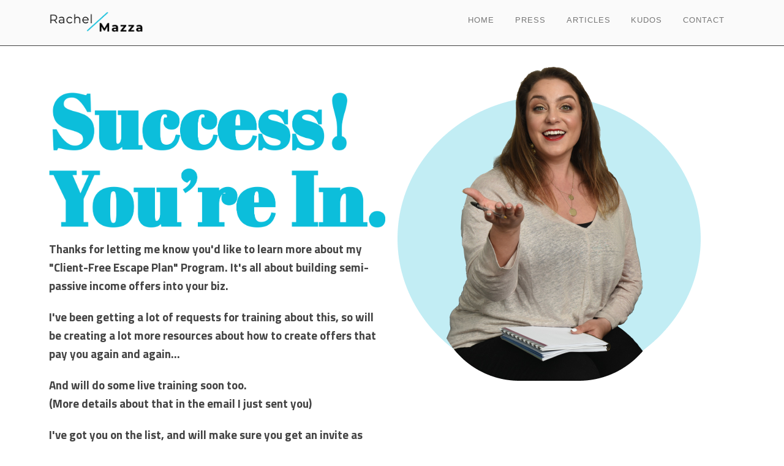

--- FILE ---
content_type: text/html; charset=UTF-8
request_url: https://rachelmazza.com/semi-passive-waiting-list/
body_size: 11930
content:
<!DOCTYPE html>
<!--[if lt IE 7 ]><html class="ie ie6" lang="en-US"> <![endif]-->
<!--[if IE 7 ]><html class="ie ie7" lang="en-US"> <![endif]-->
<!--[if IE 8 ]><html class="ie ie8" lang="en-US"> <![endif]-->
<!--[if (gte IE 9)|!(IE)]><!--><html lang="en-US"> <!--<![endif]-->
<head>
<meta http-equiv="Content-Type" content="text/html; charset=UTF-8" />
<link rel="profile" href="https://gmpg.org/xfn/11" />
<meta name="viewport" content="width=device-width, initial-scale=1, maximum-scale=1" />
<link rel="pingback" href="https://rachelmazza.com/xmlrpc.php" />
<meta name='robots' content='index, follow, max-image-preview:large, max-snippet:-1, max-video-preview:-1' />
	<style>img:is([sizes="auto" i], [sizes^="auto," i]) { contain-intrinsic-size: 3000px 1500px }</style>
	
<link rel="shortcut icon" href="https://rachelmazza.com/wp-content/uploads/2018/01/Rachel-Mazza-Logo-no-tagline-1.png" />

	<!-- This site is optimized with the Yoast SEO plugin v25.3.1 - https://yoast.com/wordpress/plugins/seo/ -->
	<title>Semi Passive Waiting List - Rachel Mazza</title>
	<link rel="canonical" href="https://rachelmazza.com/semi-passive-waiting-list/" />
	<meta property="og:locale" content="en_US" />
	<meta property="og:type" content="article" />
	<meta property="og:title" content="Semi Passive Waiting List - Rachel Mazza" />
	<meta property="og:url" content="https://rachelmazza.com/semi-passive-waiting-list/" />
	<meta property="og:site_name" content="Rachel Mazza" />
	<meta property="article:publisher" content="https://www.facebook.com/rachelmazza" />
	<meta property="article:modified_time" content="2023-08-20T18:43:59+00:00" />
	<meta property="og:image" content="https://rachelmazza.com/wp-content/uploads/2021/04/Pic-Title-3.png" />
	<meta name="twitter:card" content="summary_large_image" />
	<meta name="twitter:site" content="@rachelmazza" />
	<script type="application/ld+json" class="yoast-schema-graph">{"@context":"https://schema.org","@graph":[{"@type":"WebPage","@id":"https://rachelmazza.com/semi-passive-waiting-list/","url":"https://rachelmazza.com/semi-passive-waiting-list/","name":"Semi Passive Waiting List - Rachel Mazza","isPartOf":{"@id":"https://rachelmazza.com/#website"},"primaryImageOfPage":{"@id":"https://rachelmazza.com/semi-passive-waiting-list/#primaryimage"},"image":{"@id":"https://rachelmazza.com/semi-passive-waiting-list/#primaryimage"},"thumbnailUrl":"https://rachelmazza.com/wp-content/uploads/2021/04/Pic-Title-3.png","datePublished":"2020-09-17T12:14:06+00:00","dateModified":"2023-08-20T18:43:59+00:00","breadcrumb":{"@id":"https://rachelmazza.com/semi-passive-waiting-list/#breadcrumb"},"inLanguage":"en-US","potentialAction":[{"@type":"ReadAction","target":["https://rachelmazza.com/semi-passive-waiting-list/"]}]},{"@type":"ImageObject","inLanguage":"en-US","@id":"https://rachelmazza.com/semi-passive-waiting-list/#primaryimage","url":"https://rachelmazza.com/wp-content/uploads/2021/04/Pic-Title-3.png","contentUrl":"https://rachelmazza.com/wp-content/uploads/2021/04/Pic-Title-3.png","width":"1395","height":"560"},{"@type":"BreadcrumbList","@id":"https://rachelmazza.com/semi-passive-waiting-list/#breadcrumb","itemListElement":[{"@type":"ListItem","position":1,"name":"Home","item":"https://rachelmazza.com/"},{"@type":"ListItem","position":2,"name":"Semi Passive Waiting List"}]},{"@type":"WebSite","@id":"https://rachelmazza.com/#website","url":"https://rachelmazza.com/","name":"Rachel Mazza Direct Response Copywriter","description":"Direct Response Copywriter and Sales Funnel Consultant","potentialAction":[{"@type":"SearchAction","target":{"@type":"EntryPoint","urlTemplate":"https://rachelmazza.com/?s={search_term_string}"},"query-input":{"@type":"PropertyValueSpecification","valueRequired":true,"valueName":"search_term_string"}}],"inLanguage":"en-US"}]}</script>
	<!-- / Yoast SEO plugin. -->


<link href="https://fonts.googleapis.com/css?family=Roboto:300,400,900,500,700" rel='stylesheet' type='text/css'>

<link rel="alternate" type="application/rss+xml" title="Rachel Mazza &raquo; Feed" href="https://rachelmazza.com/feed/" />
<link rel="alternate" type="application/rss+xml" title="Rachel Mazza &raquo; Comments Feed" href="https://rachelmazza.com/comments/feed/" />
<!-- Global site tag (gtag.js) - Google Analytics -->
<script async src="https://www.googletagmanager.com/gtag/js?id=UA-116479649-1"></script>
<script>
  window.dataLayer = window.dataLayer || [];
  function gtag(){dataLayer.push(arguments);}
  gtag('js', new Date());

  gtag('config', 'UA-116479649-1');
</script><script type="text/javascript">
/* <![CDATA[ */
window._wpemojiSettings = {"baseUrl":"https:\/\/s.w.org\/images\/core\/emoji\/15.1.0\/72x72\/","ext":".png","svgUrl":"https:\/\/s.w.org\/images\/core\/emoji\/15.1.0\/svg\/","svgExt":".svg","source":{"concatemoji":"https:\/\/rachelmazza.com\/wp-includes\/js\/wp-emoji-release.min.js?ver=6.8.1"}};
/*! This file is auto-generated */
!function(i,n){var o,s,e;function c(e){try{var t={supportTests:e,timestamp:(new Date).valueOf()};sessionStorage.setItem(o,JSON.stringify(t))}catch(e){}}function p(e,t,n){e.clearRect(0,0,e.canvas.width,e.canvas.height),e.fillText(t,0,0);var t=new Uint32Array(e.getImageData(0,0,e.canvas.width,e.canvas.height).data),r=(e.clearRect(0,0,e.canvas.width,e.canvas.height),e.fillText(n,0,0),new Uint32Array(e.getImageData(0,0,e.canvas.width,e.canvas.height).data));return t.every(function(e,t){return e===r[t]})}function u(e,t,n){switch(t){case"flag":return n(e,"\ud83c\udff3\ufe0f\u200d\u26a7\ufe0f","\ud83c\udff3\ufe0f\u200b\u26a7\ufe0f")?!1:!n(e,"\ud83c\uddfa\ud83c\uddf3","\ud83c\uddfa\u200b\ud83c\uddf3")&&!n(e,"\ud83c\udff4\udb40\udc67\udb40\udc62\udb40\udc65\udb40\udc6e\udb40\udc67\udb40\udc7f","\ud83c\udff4\u200b\udb40\udc67\u200b\udb40\udc62\u200b\udb40\udc65\u200b\udb40\udc6e\u200b\udb40\udc67\u200b\udb40\udc7f");case"emoji":return!n(e,"\ud83d\udc26\u200d\ud83d\udd25","\ud83d\udc26\u200b\ud83d\udd25")}return!1}function f(e,t,n){var r="undefined"!=typeof WorkerGlobalScope&&self instanceof WorkerGlobalScope?new OffscreenCanvas(300,150):i.createElement("canvas"),a=r.getContext("2d",{willReadFrequently:!0}),o=(a.textBaseline="top",a.font="600 32px Arial",{});return e.forEach(function(e){o[e]=t(a,e,n)}),o}function t(e){var t=i.createElement("script");t.src=e,t.defer=!0,i.head.appendChild(t)}"undefined"!=typeof Promise&&(o="wpEmojiSettingsSupports",s=["flag","emoji"],n.supports={everything:!0,everythingExceptFlag:!0},e=new Promise(function(e){i.addEventListener("DOMContentLoaded",e,{once:!0})}),new Promise(function(t){var n=function(){try{var e=JSON.parse(sessionStorage.getItem(o));if("object"==typeof e&&"number"==typeof e.timestamp&&(new Date).valueOf()<e.timestamp+604800&&"object"==typeof e.supportTests)return e.supportTests}catch(e){}return null}();if(!n){if("undefined"!=typeof Worker&&"undefined"!=typeof OffscreenCanvas&&"undefined"!=typeof URL&&URL.createObjectURL&&"undefined"!=typeof Blob)try{var e="postMessage("+f.toString()+"("+[JSON.stringify(s),u.toString(),p.toString()].join(",")+"));",r=new Blob([e],{type:"text/javascript"}),a=new Worker(URL.createObjectURL(r),{name:"wpTestEmojiSupports"});return void(a.onmessage=function(e){c(n=e.data),a.terminate(),t(n)})}catch(e){}c(n=f(s,u,p))}t(n)}).then(function(e){for(var t in e)n.supports[t]=e[t],n.supports.everything=n.supports.everything&&n.supports[t],"flag"!==t&&(n.supports.everythingExceptFlag=n.supports.everythingExceptFlag&&n.supports[t]);n.supports.everythingExceptFlag=n.supports.everythingExceptFlag&&!n.supports.flag,n.DOMReady=!1,n.readyCallback=function(){n.DOMReady=!0}}).then(function(){return e}).then(function(){var e;n.supports.everything||(n.readyCallback(),(e=n.source||{}).concatemoji?t(e.concatemoji):e.wpemoji&&e.twemoji&&(t(e.twemoji),t(e.wpemoji)))}))}((window,document),window._wpemojiSettings);
/* ]]> */
</script>
<style id='wp-emoji-styles-inline-css' type='text/css'>

	img.wp-smiley, img.emoji {
		display: inline !important;
		border: none !important;
		box-shadow: none !important;
		height: 1em !important;
		width: 1em !important;
		margin: 0 0.07em !important;
		vertical-align: -0.1em !important;
		background: none !important;
		padding: 0 !important;
	}
</style>
<link rel='stylesheet' id='wp-block-library-css' href='https://rachelmazza.com/wp-includes/css/dist/block-library/style.min.css?ver=6.8.1' type='text/css' media='all' />
<style id='classic-theme-styles-inline-css' type='text/css'>
/*! This file is auto-generated */
.wp-block-button__link{color:#fff;background-color:#32373c;border-radius:9999px;box-shadow:none;text-decoration:none;padding:calc(.667em + 2px) calc(1.333em + 2px);font-size:1.125em}.wp-block-file__button{background:#32373c;color:#fff;text-decoration:none}
</style>
<link rel='stylesheet' id='convertkit-broadcasts-css' href='https://rachelmazza.com/wp-content/plugins/convertkit/resources/frontend/css/broadcasts.css?ver=2.8.2' type='text/css' media='all' />
<link rel='stylesheet' id='convertkit-button-css' href='https://rachelmazza.com/wp-content/plugins/convertkit/resources/frontend/css/button.css?ver=2.8.2' type='text/css' media='all' />
<link rel='stylesheet' id='convertkit-form-css' href='https://rachelmazza.com/wp-content/plugins/convertkit/resources/frontend/css/form.css?ver=2.8.2' type='text/css' media='all' />
<style id='global-styles-inline-css' type='text/css'>
:root{--wp--preset--aspect-ratio--square: 1;--wp--preset--aspect-ratio--4-3: 4/3;--wp--preset--aspect-ratio--3-4: 3/4;--wp--preset--aspect-ratio--3-2: 3/2;--wp--preset--aspect-ratio--2-3: 2/3;--wp--preset--aspect-ratio--16-9: 16/9;--wp--preset--aspect-ratio--9-16: 9/16;--wp--preset--color--black: #000000;--wp--preset--color--cyan-bluish-gray: #abb8c3;--wp--preset--color--white: #ffffff;--wp--preset--color--pale-pink: #f78da7;--wp--preset--color--vivid-red: #cf2e2e;--wp--preset--color--luminous-vivid-orange: #ff6900;--wp--preset--color--luminous-vivid-amber: #fcb900;--wp--preset--color--light-green-cyan: #7bdcb5;--wp--preset--color--vivid-green-cyan: #00d084;--wp--preset--color--pale-cyan-blue: #8ed1fc;--wp--preset--color--vivid-cyan-blue: #0693e3;--wp--preset--color--vivid-purple: #9b51e0;--wp--preset--gradient--vivid-cyan-blue-to-vivid-purple: linear-gradient(135deg,rgba(6,147,227,1) 0%,rgb(155,81,224) 100%);--wp--preset--gradient--light-green-cyan-to-vivid-green-cyan: linear-gradient(135deg,rgb(122,220,180) 0%,rgb(0,208,130) 100%);--wp--preset--gradient--luminous-vivid-amber-to-luminous-vivid-orange: linear-gradient(135deg,rgba(252,185,0,1) 0%,rgba(255,105,0,1) 100%);--wp--preset--gradient--luminous-vivid-orange-to-vivid-red: linear-gradient(135deg,rgba(255,105,0,1) 0%,rgb(207,46,46) 100%);--wp--preset--gradient--very-light-gray-to-cyan-bluish-gray: linear-gradient(135deg,rgb(238,238,238) 0%,rgb(169,184,195) 100%);--wp--preset--gradient--cool-to-warm-spectrum: linear-gradient(135deg,rgb(74,234,220) 0%,rgb(151,120,209) 20%,rgb(207,42,186) 40%,rgb(238,44,130) 60%,rgb(251,105,98) 80%,rgb(254,248,76) 100%);--wp--preset--gradient--blush-light-purple: linear-gradient(135deg,rgb(255,206,236) 0%,rgb(152,150,240) 100%);--wp--preset--gradient--blush-bordeaux: linear-gradient(135deg,rgb(254,205,165) 0%,rgb(254,45,45) 50%,rgb(107,0,62) 100%);--wp--preset--gradient--luminous-dusk: linear-gradient(135deg,rgb(255,203,112) 0%,rgb(199,81,192) 50%,rgb(65,88,208) 100%);--wp--preset--gradient--pale-ocean: linear-gradient(135deg,rgb(255,245,203) 0%,rgb(182,227,212) 50%,rgb(51,167,181) 100%);--wp--preset--gradient--electric-grass: linear-gradient(135deg,rgb(202,248,128) 0%,rgb(113,206,126) 100%);--wp--preset--gradient--midnight: linear-gradient(135deg,rgb(2,3,129) 0%,rgb(40,116,252) 100%);--wp--preset--font-size--small: 13px;--wp--preset--font-size--medium: 20px;--wp--preset--font-size--large: 36px;--wp--preset--font-size--x-large: 42px;--wp--preset--spacing--20: 0.44rem;--wp--preset--spacing--30: 0.67rem;--wp--preset--spacing--40: 1rem;--wp--preset--spacing--50: 1.5rem;--wp--preset--spacing--60: 2.25rem;--wp--preset--spacing--70: 3.38rem;--wp--preset--spacing--80: 5.06rem;--wp--preset--shadow--natural: 6px 6px 9px rgba(0, 0, 0, 0.2);--wp--preset--shadow--deep: 12px 12px 50px rgba(0, 0, 0, 0.4);--wp--preset--shadow--sharp: 6px 6px 0px rgba(0, 0, 0, 0.2);--wp--preset--shadow--outlined: 6px 6px 0px -3px rgba(255, 255, 255, 1), 6px 6px rgba(0, 0, 0, 1);--wp--preset--shadow--crisp: 6px 6px 0px rgba(0, 0, 0, 1);}:where(.is-layout-flex){gap: 0.5em;}:where(.is-layout-grid){gap: 0.5em;}body .is-layout-flex{display: flex;}.is-layout-flex{flex-wrap: wrap;align-items: center;}.is-layout-flex > :is(*, div){margin: 0;}body .is-layout-grid{display: grid;}.is-layout-grid > :is(*, div){margin: 0;}:where(.wp-block-columns.is-layout-flex){gap: 2em;}:where(.wp-block-columns.is-layout-grid){gap: 2em;}:where(.wp-block-post-template.is-layout-flex){gap: 1.25em;}:where(.wp-block-post-template.is-layout-grid){gap: 1.25em;}.has-black-color{color: var(--wp--preset--color--black) !important;}.has-cyan-bluish-gray-color{color: var(--wp--preset--color--cyan-bluish-gray) !important;}.has-white-color{color: var(--wp--preset--color--white) !important;}.has-pale-pink-color{color: var(--wp--preset--color--pale-pink) !important;}.has-vivid-red-color{color: var(--wp--preset--color--vivid-red) !important;}.has-luminous-vivid-orange-color{color: var(--wp--preset--color--luminous-vivid-orange) !important;}.has-luminous-vivid-amber-color{color: var(--wp--preset--color--luminous-vivid-amber) !important;}.has-light-green-cyan-color{color: var(--wp--preset--color--light-green-cyan) !important;}.has-vivid-green-cyan-color{color: var(--wp--preset--color--vivid-green-cyan) !important;}.has-pale-cyan-blue-color{color: var(--wp--preset--color--pale-cyan-blue) !important;}.has-vivid-cyan-blue-color{color: var(--wp--preset--color--vivid-cyan-blue) !important;}.has-vivid-purple-color{color: var(--wp--preset--color--vivid-purple) !important;}.has-black-background-color{background-color: var(--wp--preset--color--black) !important;}.has-cyan-bluish-gray-background-color{background-color: var(--wp--preset--color--cyan-bluish-gray) !important;}.has-white-background-color{background-color: var(--wp--preset--color--white) !important;}.has-pale-pink-background-color{background-color: var(--wp--preset--color--pale-pink) !important;}.has-vivid-red-background-color{background-color: var(--wp--preset--color--vivid-red) !important;}.has-luminous-vivid-orange-background-color{background-color: var(--wp--preset--color--luminous-vivid-orange) !important;}.has-luminous-vivid-amber-background-color{background-color: var(--wp--preset--color--luminous-vivid-amber) !important;}.has-light-green-cyan-background-color{background-color: var(--wp--preset--color--light-green-cyan) !important;}.has-vivid-green-cyan-background-color{background-color: var(--wp--preset--color--vivid-green-cyan) !important;}.has-pale-cyan-blue-background-color{background-color: var(--wp--preset--color--pale-cyan-blue) !important;}.has-vivid-cyan-blue-background-color{background-color: var(--wp--preset--color--vivid-cyan-blue) !important;}.has-vivid-purple-background-color{background-color: var(--wp--preset--color--vivid-purple) !important;}.has-black-border-color{border-color: var(--wp--preset--color--black) !important;}.has-cyan-bluish-gray-border-color{border-color: var(--wp--preset--color--cyan-bluish-gray) !important;}.has-white-border-color{border-color: var(--wp--preset--color--white) !important;}.has-pale-pink-border-color{border-color: var(--wp--preset--color--pale-pink) !important;}.has-vivid-red-border-color{border-color: var(--wp--preset--color--vivid-red) !important;}.has-luminous-vivid-orange-border-color{border-color: var(--wp--preset--color--luminous-vivid-orange) !important;}.has-luminous-vivid-amber-border-color{border-color: var(--wp--preset--color--luminous-vivid-amber) !important;}.has-light-green-cyan-border-color{border-color: var(--wp--preset--color--light-green-cyan) !important;}.has-vivid-green-cyan-border-color{border-color: var(--wp--preset--color--vivid-green-cyan) !important;}.has-pale-cyan-blue-border-color{border-color: var(--wp--preset--color--pale-cyan-blue) !important;}.has-vivid-cyan-blue-border-color{border-color: var(--wp--preset--color--vivid-cyan-blue) !important;}.has-vivid-purple-border-color{border-color: var(--wp--preset--color--vivid-purple) !important;}.has-vivid-cyan-blue-to-vivid-purple-gradient-background{background: var(--wp--preset--gradient--vivid-cyan-blue-to-vivid-purple) !important;}.has-light-green-cyan-to-vivid-green-cyan-gradient-background{background: var(--wp--preset--gradient--light-green-cyan-to-vivid-green-cyan) !important;}.has-luminous-vivid-amber-to-luminous-vivid-orange-gradient-background{background: var(--wp--preset--gradient--luminous-vivid-amber-to-luminous-vivid-orange) !important;}.has-luminous-vivid-orange-to-vivid-red-gradient-background{background: var(--wp--preset--gradient--luminous-vivid-orange-to-vivid-red) !important;}.has-very-light-gray-to-cyan-bluish-gray-gradient-background{background: var(--wp--preset--gradient--very-light-gray-to-cyan-bluish-gray) !important;}.has-cool-to-warm-spectrum-gradient-background{background: var(--wp--preset--gradient--cool-to-warm-spectrum) !important;}.has-blush-light-purple-gradient-background{background: var(--wp--preset--gradient--blush-light-purple) !important;}.has-blush-bordeaux-gradient-background{background: var(--wp--preset--gradient--blush-bordeaux) !important;}.has-luminous-dusk-gradient-background{background: var(--wp--preset--gradient--luminous-dusk) !important;}.has-pale-ocean-gradient-background{background: var(--wp--preset--gradient--pale-ocean) !important;}.has-electric-grass-gradient-background{background: var(--wp--preset--gradient--electric-grass) !important;}.has-midnight-gradient-background{background: var(--wp--preset--gradient--midnight) !important;}.has-small-font-size{font-size: var(--wp--preset--font-size--small) !important;}.has-medium-font-size{font-size: var(--wp--preset--font-size--medium) !important;}.has-large-font-size{font-size: var(--wp--preset--font-size--large) !important;}.has-x-large-font-size{font-size: var(--wp--preset--font-size--x-large) !important;}
:where(.wp-block-post-template.is-layout-flex){gap: 1.25em;}:where(.wp-block-post-template.is-layout-grid){gap: 1.25em;}
:where(.wp-block-columns.is-layout-flex){gap: 2em;}:where(.wp-block-columns.is-layout-grid){gap: 2em;}
:root :where(.wp-block-pullquote){font-size: 1.5em;line-height: 1.6;}
</style>
<link rel='stylesheet' id='contact-form-7-css' href='https://rachelmazza.com/wp-content/plugins/contact-form-7/includes/css/styles.css?ver=6.0.6' type='text/css' media='all' />
<link rel='stylesheet' id='optimizepress-page-style-css' href='https://rachelmazza.com/wp-content/plugins/optimizePressPlugin/pages/marketing/1/style.min.css?ver=2.5.26' type='text/css' media='all' />
<link rel='stylesheet' id='optimizepress-default-css' href='https://rachelmazza.com/wp-content/plugins/optimizePressPlugin/lib/assets/default.min.css?ver=2.5.26' type='text/css' media='all' />
<script type="text/javascript" src="https://rachelmazza.com/wp-includes/js/jquery/jquery.min.js?ver=3.7.1" id="jquery-core-js"></script>
<script type="text/javascript" src="https://rachelmazza.com/wp-includes/js/jquery/jquery-migrate.min.js?ver=3.4.1" id="jquery-migrate-js"></script>
<script type="text/javascript" id="optimizepress-op-jquery-base-all-js-extra">
/* <![CDATA[ */
var OptimizePress = {"ajaxurl":"https:\/\/rachelmazza.com\/wp-admin\/admin-ajax.php","SN":"optimizepress","version":"2.5.26","script_debug":".min","localStorageEnabled":"","wp_admin_page":"","op_live_editor":"1","op_page_builder":"1","op_create_new_page":"","imgurl":"https:\/\/rachelmazza.com\/wp-content\/plugins\/optimizePressPlugin\/lib\/images\/","OP_URL":"https:\/\/rachelmazza.com\/wp-content\/plugins\/optimizePressPlugin\/","OP_JS":"https:\/\/rachelmazza.com\/wp-content\/plugins\/optimizePressPlugin\/lib\/js\/","OP_PAGE_BUILDER_URL":"","include_url":"https:\/\/rachelmazza.com\/wp-includes\/","op_autosave_interval":"300","op_autosave_enabled":"Y","paths":{"url":"https:\/\/rachelmazza.com\/wp-content\/plugins\/optimizePressPlugin\/","img":"https:\/\/rachelmazza.com\/wp-content\/plugins\/optimizePressPlugin\/lib\/images\/","js":"https:\/\/rachelmazza.com\/wp-content\/plugins\/optimizePressPlugin\/lib\/js\/","css":"https:\/\/rachelmazza.com\/wp-content\/plugins\/optimizePressPlugin\/lib\/css\/"},"social":{"twitter":"optimizepress","facebook":"optimizepress","googleplus":"111273444733787349971"},"flowplayerHTML5":"https:\/\/rachelmazza.com\/wp-content\/plugins\/optimizePressPlugin\/lib\/modules\/blog\/video\/flowplayer\/flowplayer.swf","flowplayerKey":"","flowplayerLogo":"","mediaelementplayer":"https:\/\/rachelmazza.com\/wp-content\/plugins\/optimizePressPlugin\/lib\/modules\/blog\/video\/mediaelement\/","pb_unload_alert":"This page is asking you to confirm that you want to leave - data you have entered may not be saved.","pb_save_alert":"Please make sure you are happy with all of your options as some options will not be able to be changed for this page later.","search_default":"Search...","ems_providers":{"activecampaign":"ActiveCampaign","convertkit":"ConvertKit"},"optimizemember":{"enabled":false,"version":"0"},"OP_LEADS_URL":"https:\/\/my.optimizeleads.com\/","OP_LEADS_THEMES_URL":"https:\/\/my.optimizeleads.com\/build\/themes\/","google_recaptcha_site_key":"6LdXY-4aAAAAAP5ssbH2CNWrM-40x6OLuWq91gLt"};
/* ]]> */
</script>
<script type="text/javascript" src="https://rachelmazza.com/wp-content/plugins/optimizePressPlugin/lib/js/op-jquery-base-all.min.js?ver=2.5.26" id="optimizepress-op-jquery-base-all-js"></script>
<link rel="https://api.w.org/" href="https://rachelmazza.com/wp-json/" /><link rel="alternate" title="JSON" type="application/json" href="https://rachelmazza.com/wp-json/wp/v2/pages/5258" /><link rel="EditURI" type="application/rsd+xml" title="RSD" href="https://rachelmazza.com/xmlrpc.php?rsd" />
<meta name="generator" content="WordPress 6.8.1" />
<link rel='shortlink' href='https://rachelmazza.com/?p=5258' />
<link rel="alternate" title="oEmbed (JSON)" type="application/json+oembed" href="https://rachelmazza.com/wp-json/oembed/1.0/embed?url=https%3A%2F%2Frachelmazza.com%2Fsemi-passive-waiting-list%2F" />
<link rel="alternate" title="oEmbed (XML)" type="text/xml+oembed" href="https://rachelmazza.com/wp-json/oembed/1.0/embed?url=https%3A%2F%2Frachelmazza.com%2Fsemi-passive-waiting-list%2F&#038;format=xml" />

        <!--[if (gte IE 6)&(lte IE 8)]>
            <script type="text/javascript" src="https://rachelmazza.com/wp-content/plugins/optimizePressPlugin/lib/js/selectivizr-1.0.2-min.js?ver=1.0.2"></script>
        <![endif]-->
        <!--[if lt IE 9]>
            <script src="https://rachelmazza.com/wp-content/plugins/optimizePressPlugin/lib/js//html5shiv.min.js"></script>
        <![endif]-->
    
            <style type="text/css" id="op_header_css">
            p, .single-post-content li, #content_area li, .op-popup-button .default-button{font-size:19px;font-family:"Lato", sans-serif;color:#444}a, blockquote{font-family:"Lato", sans-serif}h1,.main-content h1,.single-post-content h1,.full-width.featured-panel h1,.latest-post .the-title, .step-graphic-style-1-number, .step-graphic-style-2-number, .step-graphic-style-3-number, .step-graphic-style-4-number, .step-graphic-style-5-number{font-style:normal;font-weight:normal;font-family:"Times New Roman", serif;color:#ffffff}h2,.main-content h2,.single-post-content h2,.op-page-header h2,.featured-panel h2,.featured-posts .post-content h2,.featured-posts .post-content h2 a,.latest-post h2 a{font-size:31px;font-family:"Lato", sans-serif}h3,.main-content h3,.single-post-content h3{font-size:19px;font-family:"Lato", sans-serif}h4,.main-content h4,.single-post-content h4,.older-post h4 a{font-family:"Lato", sans-serif}h5,.main-content h5,.single-post-content h5{font-family:"Lato", sans-serif}h6,.main-content h6,.single-post-content h6{font-family:"Lato", sans-serif}.site-title,.site-title a{font-size:35px;font-family:"Lato", sans-serif;color:#0CBEDB}.site-description{font-size:25px;font-family:"Lato", sans-serif;color:#F96767}.banner .site-description{font-size:25px;font-family:"Lato", sans-serif;color:#F96767}.latest-post .continue-reading a, .post-content .continue-reading a, .older-post .continue-reading a,.main-content-area .single-post-content a,.featured-panel a,.sub-footer a, .main-sidebar a, .toggle-panel .toggle-panel-toggle-text{color:#F96767;text-decoration:none}.latest-post .continue-reading a:hover, .post-content .continue-reading a:hover, .older-post .continue-reading a:hover,.main-content-area .single-post-content a:hover,.featured-panel a:hover,.sub-footer a:hover, .main-sidebar a:hover, .toggle-panel .toggle-panel-toggle-text:hover{color:#F96767;text-decoration:none}a, a:visited, a:link{color:#F96767;text-decoration:none}a:hover{color:#F96767;text-decoration:none}.footer a{color:#F96767}.footer a:hover{color:#F96767}a,a:visited{text-decoration:none}a:hover{text-decoration:none}.footer{background: #3d3838;background: -moz-linear-gradient(top, #3d3838 0%, #3d3838 100%);background: -webkit-gradient(linear, left top, left bottom, color-stop(0%,#3d3838), color-stop(100%,#3d3838));background: -webkit-linear-gradient(top, #3d3838 0%,#3d3838 100%);background: -o-linear-gradient(top, #3d3838 0%,#3d3838 100%);background: -ms-linear-gradient(top, #3d3838 0%,#3d3838 100%);background: linear-gradient(top, #3d3838 0%,#3d3838 100%));filter: progid:DXImageTransform.Microsoft.gradient( startColorstr='#3d3838', endColorstr='#3d3838',GradientType=0 )}.footer-navigation ul li a{color:#ffffff;text-decoration:none}.footer-navigation ul li a:hover{color:#ffffff;text-decoration:none}.footer p{color:#ffffff}.footer h1{color:#ffffff}.footer h2{color:#ffffff}.footer h3{color:#ffffff}.footer h4{color:#ffffff}.footer h5{color:#ffffff}.footer h6{color:#ffffff}.footer a{color:#ffffff;text-decoration:none}.footer a:hover{color:#ffffff;text-decoration:none}.footer small.footer-copyright{color:#ffffff}.footer small.footer-copyright a{color:#ffffff;text-decoration:none}.footer small.footer-copyright a:hover{color:#ffffff;text-decoration:none}.footer small.footer-disclaimer{color:#ffffff}.footer small.footer-disclaimer a{color:#ffffff;text-decoration:none}.footer small.footer-disclaimer a:hover{text-decoration:none;color:#ffffff}
            </style>
            <style type="text/css">.redbutton {
background-color: #0CBEDB;
background: #0CBEDB;
color: #fff;
-webkit-border-radius: 3px;
}</style><style type="text/css">/* CUSTOM CODE REQUIRED FOR THIS TEMPLATE DO NOT REMOVE */

body, h1, h2, h3, h4, h5, h6, p, li, ul, span{
font-family: 'Roboto', sans-serif;
-webkit-font-smoothing:auto;
text-rendering: optimizelegibility;
}

.banner{padding: 15px 0;
}

.top-hero{background-position:bottom;}

.caps{text-transform:uppercase;}

.roboto-500 h2{font-weight:500;}

.button-link1 a{color:#fff;}

.button-with-cc{display:block;}

.css-button.style-1{margin-bottom:10px;}

.optin-box-24 span{text-shadow:none;}

.optin-box-24 input{
font-size:21px;
-webkit-box-shadow: none;
-moz-box-shadow: none;
box-shadow: none;
text-align:center;
background: #FAFAFA;
border:1px solid #ddd;
}

.optin-box-24 p.privacy{margin-top:5px;font-size:13px;}

.css-button.style-1{margin-bottom:10px;} 


/* Start New Wide Layout Code */

@media only screen and (min-width: 1140px){

.fixed-width{width:1140px;}

.container .one-column.column{width:1120px;}
.container .eight.columns{width:360px}
.container .sixteen.columns{width:740px;}

.container .one-half.column{width:549px;
/*width:550px;*/}

.container .one-third.column{width:360px;}
.container .two-thirds.column{width:740px;}

.container .one-fourth.column{width:265px;}
.container .two-fourths.column{width:550px;}
.container .three-fourths.column{width:835px;}

.container .one-fifth.column{width:208px;}
.container .two-fifths.column{width:436px;}
.container .three-fifths.column{width:664px;}
.container .four-fifths.column{width:892px;}

.container .twentyfour.columns{width:1120px;}
}

 /* End New Wide Layout Code */

@media only screen and (max-width: 960px){
.css-button.style-1{width:100% !important;margin:0px auto;margin-bottom:10px;font-size:25px} 
}

@media only screen and (max-width: 759px) {
body, p, li, ul{font-size:15px !important;}
h2{font-size:30px !important;line-height:36px !important;}
h3{font-size:18px !important;line-height:24px !important;}
h4{font-size:13px !important;line-height:19px !important;}
.css-button.style-1 .text{font-size:22px !important;}
.feature-block h2{font-size: 17px !important;line-height: 22px !important;}
}

@media only screen and (max-width: 479px) {
body, p, li, ul{font-size:14px !important;}
h2{font-size:24px !important;line-height:29px !important;}
h3{font-size:17px !important;line-height:22px !important;}
h4{font-size:13px !important;line-height:19px !important;}
.feature-block h2{font-size: 15px !important;line-height: 20px !important;}
.css-button.style-1 .text{
-webkit-font-smoothing: auto; 
font-size:18px !important;}
}

.rounded .image-caption img{border-radius:50%;}

.feature-block-one-col li{width:91% !important;}

.feature-block.feature-block-with-icon.feature-block-one-col li{padding-left:90px;}

.feature-block-icon-container{margin-left:-90px;}

.optin-box-11 input{
font-size:16px;
-webkit-box-shadow:none;
-moz-box-shadow: none;
box-shadow: none;
background:#fff !important;
}

.optin-box-11 h2 {
text-align:left;
font-weight:400;
font-size:25px !important;
}

.optin-box-11 p.description {
color:#888;
font-weight:300;
padding-bottom:5px;
text-align:left;
font-size:16px;
}

.optin-box-11 {
  text-align: center;
  margin-bottom: 20px;
  background: #f0f0f0;
  padding: 24px;
  border-radius: 5px;
}

blockquote, blockquote p{
font-size:15px;
font-style:normal;
font-weight:300;}

.optin-box-11 p.privacy{font-size:13px;}

/* CUSTOM CODE ABOVE REQUIRED FOR THIS TEMPLATE DO NOT REMOVE */</style><style type="text/css">.banner .op-logo img {max-width: 225px;
padding-top: 2px}

.optin-box-13 input, .optin-box-13 input:focus{
color:#000 !important;
font-weight: 300;
}

.banner .navigation a {
text-transform: uppercase;
Letter-spacing: 1px:
}

Body .container .navigation ul li a {
padding: 1.2em 1.3em;
}

</style><style type="text/css">.banner .navigation a {
    text-transform: uppercase;
    letter-spacing: 1px;
    transition: all 0.3s ease-in-out 0s;
}
</style><style type="text/css">.banner {
padding: 10px 0!important;
background-color: rgba(250,250,250,0.9)!important;
border-bottom: 1px solid #404040;
}
@media only screen and (min-width: 760px)  {
.banner {
position: fixed!important;
width: 100%!important;
z-index: 999!important;
}
/* adjust padding to first row to prevent content going under floating header */
#le_body_row_1 {
margin-top: 71px;
}
}
</style><style type="text/css"><p>Check out <a href="https://rachelmazza.com/breaking-down-the-native-advertising-funnel/">freeCodeCamp</a>.</p></style>
<link href="https://fonts.googleapis.com/css?family=Titillium Web:300,r,b,i,bi|Lato:300,r,b,i,bi" rel="stylesheet" type="text/css" /><link rel="icon" href="https://rachelmazza.com/wp-content/uploads/2018/01/Rachel-Mazza-Logo-no-tagline-150x150.png" sizes="32x32" />
<link rel="icon" href="https://rachelmazza.com/wp-content/uploads/2018/01/Rachel-Mazza-Logo-no-tagline.png" sizes="192x192" />
<link rel="apple-touch-icon" href="https://rachelmazza.com/wp-content/uploads/2018/01/Rachel-Mazza-Logo-no-tagline.png" />
<meta name="msapplication-TileImage" content="https://rachelmazza.com/wp-content/uploads/2018/01/Rachel-Mazza-Logo-no-tagline.png" />
</head>
<body class="wp-singular page-template-default page page-id-5258 wp-theme-opSmartTheme op-live-editor-page op-plugin op-navbar-fixed">
    <div class="container main-content">
                <div class="banner include-nav" style="background-color:#EFF3F0">
            <div class="fixed-width cf">
                                <div class="eight columns">
                    <div class="op-logo"><h1><a href="https://rachelmazza.com/" title="Rachel Mazza" rel="home"><img src="https://rachelmazza.com/wp-content/uploads/2020/09/Frame-9-2.png" alt="Rachel Mazza" /></a></h1></div>                </div>
                                <div class="sixteen columns">
                                <style>
                                    .banner .navigation a{
                                        
                                    }
                                </style>
                            
                        <nav class="navigation fly-to-left">
                            <ul id="navigation-alongside"><li id="menu-item-3827" class="menu-item menu-item-type-post_type menu-item-object-page menu-item-3827"><a href="https://rachelmazza.com/homepagedraft-2-2/">Home</a></li>
<li id="menu-item-4182" class="menu-item menu-item-type-post_type menu-item-object-page menu-item-4182"><a href="https://rachelmazza.com/press/">Press</a></li>
<li id="menu-item-4185" class="menu-item menu-item-type-post_type menu-item-object-page menu-item-4185"><a href="https://rachelmazza.com/blog/">Articles</a></li>
<li id="menu-item-6874" class="menu-item menu-item-type-custom menu-item-object-custom menu-item-6874"><a href="https://rachelmazza.com/testimonials-and-case-studies/">Kudos</a></li>
<li id="menu-item-7214" class="menu-item menu-item-type-post_type menu-item-object-page menu-item-7214"><a href="https://rachelmazza.com/contact/">Contact</a></li>

                            </ul>
                        </nav>                </div>
                            </div>
        </div>
        <div id="content_area" class=""><div  class="row two-columns cf ui-sortable   " id="le_body_row_1" data-style=""><div class="fixed-width"><div class="one-half column cols" id="le_body_row_1_col_1"><div class="element-container cf" data-style="" id="le_body_row_1_col_1_el_1"><div class="element"> <div style="height:50px"></div> </div></div><div class="element-container cf" data-style="" id="le_body_row_1_col_1_el_2"><div class="element"> 
                <div class="image-caption" style='width:1395px;margin-top:0px;margin-bottom:px;margin-right:auto;margin-left:auto;'><img decoding="async" alt="" src="https://rachelmazza.com/wp-content/uploads/2021/04/Pic-Title-3.png"  border="0" class="full-width" /></div>
             </div></div><div class="element-container cf" data-style="eyJjb2RlQWZ0ZXIiOiI8YSBpZD1cInNlY3Rpb25leHBlcnRcIj48L2E+In0=" id="le_body_row_1_col_1_el_3"><div class="element"><div class="op-text-block" style="width:100%;text-align: left;"><p style='font-family:"Titillium Web", sans-serif;'><strong>Thanks for letting me know you'd like to learn more about my "Client-Free Escape Plan" Program. It's all about building semi-passive income offers into your biz.</strong></p>
<p style='font-family:"Titillium Web", sans-serif;'><strong>I've been getting a lot of requests for training about this, so will be creating a lot more resources about how to create offers that pay you again and again...</strong></p>
<p style='font-family:"Titillium Web", sans-serif;'><strong>And will do some live training soon too.<br />
(More details about that in the email I just sent you)</strong></p>
<p style='font-family:"Titillium Web", sans-serif;'><strong>I've got you on the list, and will make sure you get an invite as soon as it's ready.</strong></p>
<p style='font-family:"Titillium Web", sans-serif;'><strong>Until then, see you back inside your Inbox!</strong><br />
<strong>Rachel</strong></p>
</div><a id="sectionexpert"></a></div></div></div><div class="one-half column cols" id="le_body_row_1_col_2"><div class="element-container cf" data-style="" id="le_body_row_1_col_2_el_1"><div class="element"> 
                <div class="image-caption" style='width:600px;margin-top:0px;margin-bottom:px;margin-right:auto;margin-left:auto;'><img decoding="async" alt="" src="https://rachelmazza.com/wp-content/uploads/2021/04/Group-61.png"  border="0" class="full-width" /></div>
             </div></div></div></div></div><div style='background:#EFF3F0;background:-webkit-gradient(linear, left top, left bottom, color-stop(0%, #EFF3F0), color-stop(100%, #EFF3F0));background:-webkit-linear-gradient(top, #EFF3F0 0%, #EFF3F0 100%);background:-moz-linear-gradient(top, #EFF3F0 0%, #EFF3F0 100%);background:-ms-linear-gradient(top, #EFF3F0 0%, #EFF3F0 100%);background:-o-linear-gradient(top, #EFF3F0 0%, #EFF3F0 100%);background:linear-gradient(to bottom, #EFF3F0 0%, #EFF3F0 100%);filter:progid:DXImageTransform.Microsoft.gradient(startColorstr=#EFF3F0, endColorstr=#EFF3F0, GradientType=0);border-top-width:px;border-top-style:solid;border-top-color:;border-bottom-width:px;border-bottom-style:solid;border-bottom-color:;'  class="row one-column cf ui-sortable section   " id="le_body_row_2" data-style="[base64]"><div class="fixed-width"><div class="one-column column cols" id="le_body_row_2_col_1"><div class="element-container cf" data-style="" id="le_body_row_2_col_1_el_1"><div class="element"> <style>
    </style><div id = "recent-posts-66991e892ca5c4079217f593f3708aed" class="recent-posts recent-posts-style-11">
                                <div class="title">
                                   <p>Here's Some Other Stuff You Might Like - Most Popular Articles</p>
                            </div>
                        <ul><div class="four">
                                <li>
                                    <a href="https://rachelmazza.com/leave-room-for-serendipity/">
                                        <div class="left" style="background-image: url(https://rachelmazza.com/wp-content/uploads/2025/12/Rachel-Mazza-3.jpg)"></div>
                                    </a>
                                    <div class="right">
                                        <a href="https://rachelmazza.com/leave-room-for-serendipity/">
                                            <p class="title">Leave Room For Serendipity</p>
                                        </a><p class="description">When’s the last time you saw a bunch of kids running around unsupervised?

I was talking with a </p></div></li></div><div class="four">
                                <li>
                                    <a href="https://rachelmazza.com/great-business-vs-mediocre-business-heres-the-difference/">
                                        <div class="left" style="background-image: url(https://rachelmazza.com/wp-content/uploads/2025/12/Great-Business-vs.-Mediocre-Business.-Heres-the-Difference-3.jpg)"></div>
                                    </a>
                                    <div class="right">
                                        <a href="https://rachelmazza.com/great-business-vs-mediocre-business-heres-the-difference/">
                                            <p class="title">Great Business vs. Mediocre Business. Here’s the Differenc</p>
                                        </a><p class="description">Recently I worked with a Visionary who’s team was constantly overwhelmed. 

They were putting o</p></div></li></div><div class="four">
                                <li>
                                    <a href="https://rachelmazza.com/how-to-pivot-a-failing-business/">
                                        <div class="left" style="background-image: url(https://rachelmazza.com/wp-content/uploads/2025/11/Grow-Your-Business-Now-1.jpg)"></div>
                                    </a>
                                    <div class="right">
                                        <a href="https://rachelmazza.com/how-to-pivot-a-failing-business/">
                                            <p class="title">How To Pivot A Failing Business</p>
                                        </a><p class="description">I’m not a fan of Starbucks coffee… but I’ve been watching their brand closely lately. 

Aft</p></div></li></div><div class="four">
                                <li>
                                    <a href="https://rachelmazza.com/when-more-hands-isnt-the-answer/">
                                        <div class="left" style="background-image: url(https://rachelmazza.com/wp-content/uploads/2025/11/When-more-hands-isnt-the-answer-blog-cover-1.jpg)"></div>
                                    </a>
                                    <div class="right">
                                        <a href="https://rachelmazza.com/when-more-hands-isnt-the-answer/">
                                            <p class="title">When “More Hands” Isn’t The Answer</p>
                                        </a><p class="description">“I need a grown-up brain to partner with — not another junior executor.”

That’s what a fo</p></div></li></div></ul></div> </div></div></div></div></div><div  class="row one-column cf ui-sortable   " id="le_body_row_3" data-style=""><div class="fixed-width"><div class="one-column column cols" id="le_body_row_3_col_1"></div></div></div></div>        <div class="full-width footer small-footer-text">
                        <div class="row">
                <div class="fixed-width">
                
                        <style>
                            .footer-navigation ul li a,
                            .footer-navigation ul li a:hover{
                                
                            }

                            .footer,
                            .footer p,
                            .op-promote a,
                            .footer .footer-copyright,
                            .footer .footer-disclaimer{
                                
                            }

                            .footer p{  }
                        </style>
                    <p class="footer-copyright">© Copyright 2023 - Mazza Media LLC - All Rights Reserved</p>                </div>
            </div>
        </div>
            </div><!-- container -->
<script type="speculationrules">
{"prefetch":[{"source":"document","where":{"and":[{"href_matches":"\/*"},{"not":{"href_matches":["\/wp-*.php","\/wp-admin\/*","\/wp-content\/uploads\/*","\/wp-content\/*","\/wp-content\/plugins\/*","\/wp-content\/themes\/opSmartTheme\/*","\/*\\?(.+)"]}},{"not":{"selector_matches":"a[rel~=\"nofollow\"]"}},{"not":{"selector_matches":".no-prefetch, .no-prefetch a"}}]},"eagerness":"conservative"}]}
</script>
	<script>
opjq(function($) {
	  $('a[href*="#"]:not([href="#"])').click(function() {
	    if (location.pathname.replace(/^\//,'') == this.pathname.replace(/^\//,'') && location.hostname == this.hostname) {

	      var target = $(this.hash);
	      target = target.length ? target : $('[name=' + this.hash.slice(1) +']');
	      if (target.length) {
	        $('html,body').animate({
	          scrollTop: target.offset().top
	        }, 1000);
	        return false;
	      }
	    }
	  });
	});
	</script><script type="text/javascript" src="https://rachelmazza.com/wp-includes/js/comment-reply.min.js?ver=6.8.1" id="comment-reply-js" async="async" data-wp-strategy="async"></script>
<script type="text/javascript" id="convertkit-broadcasts-js-extra">
/* <![CDATA[ */
var convertkit_broadcasts = {"ajax_url":"https:\/\/rachelmazza.com\/wp-admin\/admin-ajax.php","action":"convertkit_broadcasts_render","debug":""};
/* ]]> */
</script>
<script type="text/javascript" src="https://rachelmazza.com/wp-content/plugins/convertkit/resources/frontend/js/broadcasts.js?ver=2.8.2" id="convertkit-broadcasts-js"></script>
<script type="text/javascript" src="https://rachelmazza.com/wp-includes/js/dist/hooks.min.js?ver=4d63a3d491d11ffd8ac6" id="wp-hooks-js"></script>
<script type="text/javascript" src="https://rachelmazza.com/wp-includes/js/dist/i18n.min.js?ver=5e580eb46a90c2b997e6" id="wp-i18n-js"></script>
<script type="text/javascript" id="wp-i18n-js-after">
/* <![CDATA[ */
wp.i18n.setLocaleData( { 'text direction\u0004ltr': [ 'ltr' ] } );
/* ]]> */
</script>
<script type="text/javascript" src="https://rachelmazza.com/wp-content/plugins/contact-form-7/includes/swv/js/index.js?ver=6.0.6" id="swv-js"></script>
<script type="text/javascript" id="contact-form-7-js-before">
/* <![CDATA[ */
var wpcf7 = {
    "api": {
        "root": "https:\/\/rachelmazza.com\/wp-json\/",
        "namespace": "contact-form-7\/v1"
    }
};
/* ]]> */
</script>
<script type="text/javascript" src="https://rachelmazza.com/wp-content/plugins/contact-form-7/includes/js/index.js?ver=6.0.6" id="contact-form-7-js"></script>
<script type="text/javascript" id="convertkit-js-js-extra">
/* <![CDATA[ */
var convertkit = {"ajaxurl":"https:\/\/rachelmazza.com\/wp-admin\/admin-ajax.php","debug":"","nonce":"6545829c05","subscriber_id":""};
/* ]]> */
</script>
<script type="text/javascript" src="https://rachelmazza.com/wp-content/plugins/convertkit/resources/frontend/js/convertkit.js?ver=2.8.2" id="convertkit-js-js"></script>
<script type="text/javascript" src="https://rachelmazza.com/wp-content/plugins/optimizePressPlugin/lib/js/op-front-all.min.js?ver=2.5.26" id="optimizepress-op-front-all-js"></script>
<script type="text/javascript" src="https://rachelmazza.com/wp-content/plugins/optimizePressPlugin/lib/js/menus.min.js?ver=2.5.26" id="op-menus-js"></script>
<script type="text/javascript" src="https://www.google.com/recaptcha/api.js?render=6LdXY-4aAAAAAP5ssbH2CNWrM-40x6OLuWq91gLt&amp;ver=2.5.26" id="google-recaptcha-js"></script>
<script type="text/javascript" src="https://rachelmazza.com/wp-content/plugins/optimizePressPlugin/lib/js/google-recaptcha.min.js?ver=2.5.26" id="optimizepress-google-recaptcha-js"></script>
<script defer src="https://static.cloudflareinsights.com/beacon.min.js/vcd15cbe7772f49c399c6a5babf22c1241717689176015" integrity="sha512-ZpsOmlRQV6y907TI0dKBHq9Md29nnaEIPlkf84rnaERnq6zvWvPUqr2ft8M1aS28oN72PdrCzSjY4U6VaAw1EQ==" data-cf-beacon='{"version":"2024.11.0","token":"660043d6c2c44ef6b0a77f407b9b32e3","r":1,"server_timing":{"name":{"cfCacheStatus":true,"cfEdge":true,"cfExtPri":true,"cfL4":true,"cfOrigin":true,"cfSpeedBrain":true},"location_startswith":null}}' crossorigin="anonymous"></script>
</body>
</html><!--
Performance optimized by Redis Object Cache. Learn more: https://wprediscache.com

Retrieved 1526 objects (1 MB) from Redis using PhpRedis (v5.3.7).
-->


--- FILE ---
content_type: text/html; charset=utf-8
request_url: https://www.google.com/recaptcha/api2/anchor?ar=1&k=6LdXY-4aAAAAAP5ssbH2CNWrM-40x6OLuWq91gLt&co=aHR0cHM6Ly9yYWNoZWxtYXp6YS5jb206NDQz&hl=en&v=PoyoqOPhxBO7pBk68S4YbpHZ&size=invisible&anchor-ms=20000&execute-ms=30000&cb=okaadvjevwyk
body_size: 48571
content:
<!DOCTYPE HTML><html dir="ltr" lang="en"><head><meta http-equiv="Content-Type" content="text/html; charset=UTF-8">
<meta http-equiv="X-UA-Compatible" content="IE=edge">
<title>reCAPTCHA</title>
<style type="text/css">
/* cyrillic-ext */
@font-face {
  font-family: 'Roboto';
  font-style: normal;
  font-weight: 400;
  font-stretch: 100%;
  src: url(//fonts.gstatic.com/s/roboto/v48/KFO7CnqEu92Fr1ME7kSn66aGLdTylUAMa3GUBHMdazTgWw.woff2) format('woff2');
  unicode-range: U+0460-052F, U+1C80-1C8A, U+20B4, U+2DE0-2DFF, U+A640-A69F, U+FE2E-FE2F;
}
/* cyrillic */
@font-face {
  font-family: 'Roboto';
  font-style: normal;
  font-weight: 400;
  font-stretch: 100%;
  src: url(//fonts.gstatic.com/s/roboto/v48/KFO7CnqEu92Fr1ME7kSn66aGLdTylUAMa3iUBHMdazTgWw.woff2) format('woff2');
  unicode-range: U+0301, U+0400-045F, U+0490-0491, U+04B0-04B1, U+2116;
}
/* greek-ext */
@font-face {
  font-family: 'Roboto';
  font-style: normal;
  font-weight: 400;
  font-stretch: 100%;
  src: url(//fonts.gstatic.com/s/roboto/v48/KFO7CnqEu92Fr1ME7kSn66aGLdTylUAMa3CUBHMdazTgWw.woff2) format('woff2');
  unicode-range: U+1F00-1FFF;
}
/* greek */
@font-face {
  font-family: 'Roboto';
  font-style: normal;
  font-weight: 400;
  font-stretch: 100%;
  src: url(//fonts.gstatic.com/s/roboto/v48/KFO7CnqEu92Fr1ME7kSn66aGLdTylUAMa3-UBHMdazTgWw.woff2) format('woff2');
  unicode-range: U+0370-0377, U+037A-037F, U+0384-038A, U+038C, U+038E-03A1, U+03A3-03FF;
}
/* math */
@font-face {
  font-family: 'Roboto';
  font-style: normal;
  font-weight: 400;
  font-stretch: 100%;
  src: url(//fonts.gstatic.com/s/roboto/v48/KFO7CnqEu92Fr1ME7kSn66aGLdTylUAMawCUBHMdazTgWw.woff2) format('woff2');
  unicode-range: U+0302-0303, U+0305, U+0307-0308, U+0310, U+0312, U+0315, U+031A, U+0326-0327, U+032C, U+032F-0330, U+0332-0333, U+0338, U+033A, U+0346, U+034D, U+0391-03A1, U+03A3-03A9, U+03B1-03C9, U+03D1, U+03D5-03D6, U+03F0-03F1, U+03F4-03F5, U+2016-2017, U+2034-2038, U+203C, U+2040, U+2043, U+2047, U+2050, U+2057, U+205F, U+2070-2071, U+2074-208E, U+2090-209C, U+20D0-20DC, U+20E1, U+20E5-20EF, U+2100-2112, U+2114-2115, U+2117-2121, U+2123-214F, U+2190, U+2192, U+2194-21AE, U+21B0-21E5, U+21F1-21F2, U+21F4-2211, U+2213-2214, U+2216-22FF, U+2308-230B, U+2310, U+2319, U+231C-2321, U+2336-237A, U+237C, U+2395, U+239B-23B7, U+23D0, U+23DC-23E1, U+2474-2475, U+25AF, U+25B3, U+25B7, U+25BD, U+25C1, U+25CA, U+25CC, U+25FB, U+266D-266F, U+27C0-27FF, U+2900-2AFF, U+2B0E-2B11, U+2B30-2B4C, U+2BFE, U+3030, U+FF5B, U+FF5D, U+1D400-1D7FF, U+1EE00-1EEFF;
}
/* symbols */
@font-face {
  font-family: 'Roboto';
  font-style: normal;
  font-weight: 400;
  font-stretch: 100%;
  src: url(//fonts.gstatic.com/s/roboto/v48/KFO7CnqEu92Fr1ME7kSn66aGLdTylUAMaxKUBHMdazTgWw.woff2) format('woff2');
  unicode-range: U+0001-000C, U+000E-001F, U+007F-009F, U+20DD-20E0, U+20E2-20E4, U+2150-218F, U+2190, U+2192, U+2194-2199, U+21AF, U+21E6-21F0, U+21F3, U+2218-2219, U+2299, U+22C4-22C6, U+2300-243F, U+2440-244A, U+2460-24FF, U+25A0-27BF, U+2800-28FF, U+2921-2922, U+2981, U+29BF, U+29EB, U+2B00-2BFF, U+4DC0-4DFF, U+FFF9-FFFB, U+10140-1018E, U+10190-1019C, U+101A0, U+101D0-101FD, U+102E0-102FB, U+10E60-10E7E, U+1D2C0-1D2D3, U+1D2E0-1D37F, U+1F000-1F0FF, U+1F100-1F1AD, U+1F1E6-1F1FF, U+1F30D-1F30F, U+1F315, U+1F31C, U+1F31E, U+1F320-1F32C, U+1F336, U+1F378, U+1F37D, U+1F382, U+1F393-1F39F, U+1F3A7-1F3A8, U+1F3AC-1F3AF, U+1F3C2, U+1F3C4-1F3C6, U+1F3CA-1F3CE, U+1F3D4-1F3E0, U+1F3ED, U+1F3F1-1F3F3, U+1F3F5-1F3F7, U+1F408, U+1F415, U+1F41F, U+1F426, U+1F43F, U+1F441-1F442, U+1F444, U+1F446-1F449, U+1F44C-1F44E, U+1F453, U+1F46A, U+1F47D, U+1F4A3, U+1F4B0, U+1F4B3, U+1F4B9, U+1F4BB, U+1F4BF, U+1F4C8-1F4CB, U+1F4D6, U+1F4DA, U+1F4DF, U+1F4E3-1F4E6, U+1F4EA-1F4ED, U+1F4F7, U+1F4F9-1F4FB, U+1F4FD-1F4FE, U+1F503, U+1F507-1F50B, U+1F50D, U+1F512-1F513, U+1F53E-1F54A, U+1F54F-1F5FA, U+1F610, U+1F650-1F67F, U+1F687, U+1F68D, U+1F691, U+1F694, U+1F698, U+1F6AD, U+1F6B2, U+1F6B9-1F6BA, U+1F6BC, U+1F6C6-1F6CF, U+1F6D3-1F6D7, U+1F6E0-1F6EA, U+1F6F0-1F6F3, U+1F6F7-1F6FC, U+1F700-1F7FF, U+1F800-1F80B, U+1F810-1F847, U+1F850-1F859, U+1F860-1F887, U+1F890-1F8AD, U+1F8B0-1F8BB, U+1F8C0-1F8C1, U+1F900-1F90B, U+1F93B, U+1F946, U+1F984, U+1F996, U+1F9E9, U+1FA00-1FA6F, U+1FA70-1FA7C, U+1FA80-1FA89, U+1FA8F-1FAC6, U+1FACE-1FADC, U+1FADF-1FAE9, U+1FAF0-1FAF8, U+1FB00-1FBFF;
}
/* vietnamese */
@font-face {
  font-family: 'Roboto';
  font-style: normal;
  font-weight: 400;
  font-stretch: 100%;
  src: url(//fonts.gstatic.com/s/roboto/v48/KFO7CnqEu92Fr1ME7kSn66aGLdTylUAMa3OUBHMdazTgWw.woff2) format('woff2');
  unicode-range: U+0102-0103, U+0110-0111, U+0128-0129, U+0168-0169, U+01A0-01A1, U+01AF-01B0, U+0300-0301, U+0303-0304, U+0308-0309, U+0323, U+0329, U+1EA0-1EF9, U+20AB;
}
/* latin-ext */
@font-face {
  font-family: 'Roboto';
  font-style: normal;
  font-weight: 400;
  font-stretch: 100%;
  src: url(//fonts.gstatic.com/s/roboto/v48/KFO7CnqEu92Fr1ME7kSn66aGLdTylUAMa3KUBHMdazTgWw.woff2) format('woff2');
  unicode-range: U+0100-02BA, U+02BD-02C5, U+02C7-02CC, U+02CE-02D7, U+02DD-02FF, U+0304, U+0308, U+0329, U+1D00-1DBF, U+1E00-1E9F, U+1EF2-1EFF, U+2020, U+20A0-20AB, U+20AD-20C0, U+2113, U+2C60-2C7F, U+A720-A7FF;
}
/* latin */
@font-face {
  font-family: 'Roboto';
  font-style: normal;
  font-weight: 400;
  font-stretch: 100%;
  src: url(//fonts.gstatic.com/s/roboto/v48/KFO7CnqEu92Fr1ME7kSn66aGLdTylUAMa3yUBHMdazQ.woff2) format('woff2');
  unicode-range: U+0000-00FF, U+0131, U+0152-0153, U+02BB-02BC, U+02C6, U+02DA, U+02DC, U+0304, U+0308, U+0329, U+2000-206F, U+20AC, U+2122, U+2191, U+2193, U+2212, U+2215, U+FEFF, U+FFFD;
}
/* cyrillic-ext */
@font-face {
  font-family: 'Roboto';
  font-style: normal;
  font-weight: 500;
  font-stretch: 100%;
  src: url(//fonts.gstatic.com/s/roboto/v48/KFO7CnqEu92Fr1ME7kSn66aGLdTylUAMa3GUBHMdazTgWw.woff2) format('woff2');
  unicode-range: U+0460-052F, U+1C80-1C8A, U+20B4, U+2DE0-2DFF, U+A640-A69F, U+FE2E-FE2F;
}
/* cyrillic */
@font-face {
  font-family: 'Roboto';
  font-style: normal;
  font-weight: 500;
  font-stretch: 100%;
  src: url(//fonts.gstatic.com/s/roboto/v48/KFO7CnqEu92Fr1ME7kSn66aGLdTylUAMa3iUBHMdazTgWw.woff2) format('woff2');
  unicode-range: U+0301, U+0400-045F, U+0490-0491, U+04B0-04B1, U+2116;
}
/* greek-ext */
@font-face {
  font-family: 'Roboto';
  font-style: normal;
  font-weight: 500;
  font-stretch: 100%;
  src: url(//fonts.gstatic.com/s/roboto/v48/KFO7CnqEu92Fr1ME7kSn66aGLdTylUAMa3CUBHMdazTgWw.woff2) format('woff2');
  unicode-range: U+1F00-1FFF;
}
/* greek */
@font-face {
  font-family: 'Roboto';
  font-style: normal;
  font-weight: 500;
  font-stretch: 100%;
  src: url(//fonts.gstatic.com/s/roboto/v48/KFO7CnqEu92Fr1ME7kSn66aGLdTylUAMa3-UBHMdazTgWw.woff2) format('woff2');
  unicode-range: U+0370-0377, U+037A-037F, U+0384-038A, U+038C, U+038E-03A1, U+03A3-03FF;
}
/* math */
@font-face {
  font-family: 'Roboto';
  font-style: normal;
  font-weight: 500;
  font-stretch: 100%;
  src: url(//fonts.gstatic.com/s/roboto/v48/KFO7CnqEu92Fr1ME7kSn66aGLdTylUAMawCUBHMdazTgWw.woff2) format('woff2');
  unicode-range: U+0302-0303, U+0305, U+0307-0308, U+0310, U+0312, U+0315, U+031A, U+0326-0327, U+032C, U+032F-0330, U+0332-0333, U+0338, U+033A, U+0346, U+034D, U+0391-03A1, U+03A3-03A9, U+03B1-03C9, U+03D1, U+03D5-03D6, U+03F0-03F1, U+03F4-03F5, U+2016-2017, U+2034-2038, U+203C, U+2040, U+2043, U+2047, U+2050, U+2057, U+205F, U+2070-2071, U+2074-208E, U+2090-209C, U+20D0-20DC, U+20E1, U+20E5-20EF, U+2100-2112, U+2114-2115, U+2117-2121, U+2123-214F, U+2190, U+2192, U+2194-21AE, U+21B0-21E5, U+21F1-21F2, U+21F4-2211, U+2213-2214, U+2216-22FF, U+2308-230B, U+2310, U+2319, U+231C-2321, U+2336-237A, U+237C, U+2395, U+239B-23B7, U+23D0, U+23DC-23E1, U+2474-2475, U+25AF, U+25B3, U+25B7, U+25BD, U+25C1, U+25CA, U+25CC, U+25FB, U+266D-266F, U+27C0-27FF, U+2900-2AFF, U+2B0E-2B11, U+2B30-2B4C, U+2BFE, U+3030, U+FF5B, U+FF5D, U+1D400-1D7FF, U+1EE00-1EEFF;
}
/* symbols */
@font-face {
  font-family: 'Roboto';
  font-style: normal;
  font-weight: 500;
  font-stretch: 100%;
  src: url(//fonts.gstatic.com/s/roboto/v48/KFO7CnqEu92Fr1ME7kSn66aGLdTylUAMaxKUBHMdazTgWw.woff2) format('woff2');
  unicode-range: U+0001-000C, U+000E-001F, U+007F-009F, U+20DD-20E0, U+20E2-20E4, U+2150-218F, U+2190, U+2192, U+2194-2199, U+21AF, U+21E6-21F0, U+21F3, U+2218-2219, U+2299, U+22C4-22C6, U+2300-243F, U+2440-244A, U+2460-24FF, U+25A0-27BF, U+2800-28FF, U+2921-2922, U+2981, U+29BF, U+29EB, U+2B00-2BFF, U+4DC0-4DFF, U+FFF9-FFFB, U+10140-1018E, U+10190-1019C, U+101A0, U+101D0-101FD, U+102E0-102FB, U+10E60-10E7E, U+1D2C0-1D2D3, U+1D2E0-1D37F, U+1F000-1F0FF, U+1F100-1F1AD, U+1F1E6-1F1FF, U+1F30D-1F30F, U+1F315, U+1F31C, U+1F31E, U+1F320-1F32C, U+1F336, U+1F378, U+1F37D, U+1F382, U+1F393-1F39F, U+1F3A7-1F3A8, U+1F3AC-1F3AF, U+1F3C2, U+1F3C4-1F3C6, U+1F3CA-1F3CE, U+1F3D4-1F3E0, U+1F3ED, U+1F3F1-1F3F3, U+1F3F5-1F3F7, U+1F408, U+1F415, U+1F41F, U+1F426, U+1F43F, U+1F441-1F442, U+1F444, U+1F446-1F449, U+1F44C-1F44E, U+1F453, U+1F46A, U+1F47D, U+1F4A3, U+1F4B0, U+1F4B3, U+1F4B9, U+1F4BB, U+1F4BF, U+1F4C8-1F4CB, U+1F4D6, U+1F4DA, U+1F4DF, U+1F4E3-1F4E6, U+1F4EA-1F4ED, U+1F4F7, U+1F4F9-1F4FB, U+1F4FD-1F4FE, U+1F503, U+1F507-1F50B, U+1F50D, U+1F512-1F513, U+1F53E-1F54A, U+1F54F-1F5FA, U+1F610, U+1F650-1F67F, U+1F687, U+1F68D, U+1F691, U+1F694, U+1F698, U+1F6AD, U+1F6B2, U+1F6B9-1F6BA, U+1F6BC, U+1F6C6-1F6CF, U+1F6D3-1F6D7, U+1F6E0-1F6EA, U+1F6F0-1F6F3, U+1F6F7-1F6FC, U+1F700-1F7FF, U+1F800-1F80B, U+1F810-1F847, U+1F850-1F859, U+1F860-1F887, U+1F890-1F8AD, U+1F8B0-1F8BB, U+1F8C0-1F8C1, U+1F900-1F90B, U+1F93B, U+1F946, U+1F984, U+1F996, U+1F9E9, U+1FA00-1FA6F, U+1FA70-1FA7C, U+1FA80-1FA89, U+1FA8F-1FAC6, U+1FACE-1FADC, U+1FADF-1FAE9, U+1FAF0-1FAF8, U+1FB00-1FBFF;
}
/* vietnamese */
@font-face {
  font-family: 'Roboto';
  font-style: normal;
  font-weight: 500;
  font-stretch: 100%;
  src: url(//fonts.gstatic.com/s/roboto/v48/KFO7CnqEu92Fr1ME7kSn66aGLdTylUAMa3OUBHMdazTgWw.woff2) format('woff2');
  unicode-range: U+0102-0103, U+0110-0111, U+0128-0129, U+0168-0169, U+01A0-01A1, U+01AF-01B0, U+0300-0301, U+0303-0304, U+0308-0309, U+0323, U+0329, U+1EA0-1EF9, U+20AB;
}
/* latin-ext */
@font-face {
  font-family: 'Roboto';
  font-style: normal;
  font-weight: 500;
  font-stretch: 100%;
  src: url(//fonts.gstatic.com/s/roboto/v48/KFO7CnqEu92Fr1ME7kSn66aGLdTylUAMa3KUBHMdazTgWw.woff2) format('woff2');
  unicode-range: U+0100-02BA, U+02BD-02C5, U+02C7-02CC, U+02CE-02D7, U+02DD-02FF, U+0304, U+0308, U+0329, U+1D00-1DBF, U+1E00-1E9F, U+1EF2-1EFF, U+2020, U+20A0-20AB, U+20AD-20C0, U+2113, U+2C60-2C7F, U+A720-A7FF;
}
/* latin */
@font-face {
  font-family: 'Roboto';
  font-style: normal;
  font-weight: 500;
  font-stretch: 100%;
  src: url(//fonts.gstatic.com/s/roboto/v48/KFO7CnqEu92Fr1ME7kSn66aGLdTylUAMa3yUBHMdazQ.woff2) format('woff2');
  unicode-range: U+0000-00FF, U+0131, U+0152-0153, U+02BB-02BC, U+02C6, U+02DA, U+02DC, U+0304, U+0308, U+0329, U+2000-206F, U+20AC, U+2122, U+2191, U+2193, U+2212, U+2215, U+FEFF, U+FFFD;
}
/* cyrillic-ext */
@font-face {
  font-family: 'Roboto';
  font-style: normal;
  font-weight: 900;
  font-stretch: 100%;
  src: url(//fonts.gstatic.com/s/roboto/v48/KFO7CnqEu92Fr1ME7kSn66aGLdTylUAMa3GUBHMdazTgWw.woff2) format('woff2');
  unicode-range: U+0460-052F, U+1C80-1C8A, U+20B4, U+2DE0-2DFF, U+A640-A69F, U+FE2E-FE2F;
}
/* cyrillic */
@font-face {
  font-family: 'Roboto';
  font-style: normal;
  font-weight: 900;
  font-stretch: 100%;
  src: url(//fonts.gstatic.com/s/roboto/v48/KFO7CnqEu92Fr1ME7kSn66aGLdTylUAMa3iUBHMdazTgWw.woff2) format('woff2');
  unicode-range: U+0301, U+0400-045F, U+0490-0491, U+04B0-04B1, U+2116;
}
/* greek-ext */
@font-face {
  font-family: 'Roboto';
  font-style: normal;
  font-weight: 900;
  font-stretch: 100%;
  src: url(//fonts.gstatic.com/s/roboto/v48/KFO7CnqEu92Fr1ME7kSn66aGLdTylUAMa3CUBHMdazTgWw.woff2) format('woff2');
  unicode-range: U+1F00-1FFF;
}
/* greek */
@font-face {
  font-family: 'Roboto';
  font-style: normal;
  font-weight: 900;
  font-stretch: 100%;
  src: url(//fonts.gstatic.com/s/roboto/v48/KFO7CnqEu92Fr1ME7kSn66aGLdTylUAMa3-UBHMdazTgWw.woff2) format('woff2');
  unicode-range: U+0370-0377, U+037A-037F, U+0384-038A, U+038C, U+038E-03A1, U+03A3-03FF;
}
/* math */
@font-face {
  font-family: 'Roboto';
  font-style: normal;
  font-weight: 900;
  font-stretch: 100%;
  src: url(//fonts.gstatic.com/s/roboto/v48/KFO7CnqEu92Fr1ME7kSn66aGLdTylUAMawCUBHMdazTgWw.woff2) format('woff2');
  unicode-range: U+0302-0303, U+0305, U+0307-0308, U+0310, U+0312, U+0315, U+031A, U+0326-0327, U+032C, U+032F-0330, U+0332-0333, U+0338, U+033A, U+0346, U+034D, U+0391-03A1, U+03A3-03A9, U+03B1-03C9, U+03D1, U+03D5-03D6, U+03F0-03F1, U+03F4-03F5, U+2016-2017, U+2034-2038, U+203C, U+2040, U+2043, U+2047, U+2050, U+2057, U+205F, U+2070-2071, U+2074-208E, U+2090-209C, U+20D0-20DC, U+20E1, U+20E5-20EF, U+2100-2112, U+2114-2115, U+2117-2121, U+2123-214F, U+2190, U+2192, U+2194-21AE, U+21B0-21E5, U+21F1-21F2, U+21F4-2211, U+2213-2214, U+2216-22FF, U+2308-230B, U+2310, U+2319, U+231C-2321, U+2336-237A, U+237C, U+2395, U+239B-23B7, U+23D0, U+23DC-23E1, U+2474-2475, U+25AF, U+25B3, U+25B7, U+25BD, U+25C1, U+25CA, U+25CC, U+25FB, U+266D-266F, U+27C0-27FF, U+2900-2AFF, U+2B0E-2B11, U+2B30-2B4C, U+2BFE, U+3030, U+FF5B, U+FF5D, U+1D400-1D7FF, U+1EE00-1EEFF;
}
/* symbols */
@font-face {
  font-family: 'Roboto';
  font-style: normal;
  font-weight: 900;
  font-stretch: 100%;
  src: url(//fonts.gstatic.com/s/roboto/v48/KFO7CnqEu92Fr1ME7kSn66aGLdTylUAMaxKUBHMdazTgWw.woff2) format('woff2');
  unicode-range: U+0001-000C, U+000E-001F, U+007F-009F, U+20DD-20E0, U+20E2-20E4, U+2150-218F, U+2190, U+2192, U+2194-2199, U+21AF, U+21E6-21F0, U+21F3, U+2218-2219, U+2299, U+22C4-22C6, U+2300-243F, U+2440-244A, U+2460-24FF, U+25A0-27BF, U+2800-28FF, U+2921-2922, U+2981, U+29BF, U+29EB, U+2B00-2BFF, U+4DC0-4DFF, U+FFF9-FFFB, U+10140-1018E, U+10190-1019C, U+101A0, U+101D0-101FD, U+102E0-102FB, U+10E60-10E7E, U+1D2C0-1D2D3, U+1D2E0-1D37F, U+1F000-1F0FF, U+1F100-1F1AD, U+1F1E6-1F1FF, U+1F30D-1F30F, U+1F315, U+1F31C, U+1F31E, U+1F320-1F32C, U+1F336, U+1F378, U+1F37D, U+1F382, U+1F393-1F39F, U+1F3A7-1F3A8, U+1F3AC-1F3AF, U+1F3C2, U+1F3C4-1F3C6, U+1F3CA-1F3CE, U+1F3D4-1F3E0, U+1F3ED, U+1F3F1-1F3F3, U+1F3F5-1F3F7, U+1F408, U+1F415, U+1F41F, U+1F426, U+1F43F, U+1F441-1F442, U+1F444, U+1F446-1F449, U+1F44C-1F44E, U+1F453, U+1F46A, U+1F47D, U+1F4A3, U+1F4B0, U+1F4B3, U+1F4B9, U+1F4BB, U+1F4BF, U+1F4C8-1F4CB, U+1F4D6, U+1F4DA, U+1F4DF, U+1F4E3-1F4E6, U+1F4EA-1F4ED, U+1F4F7, U+1F4F9-1F4FB, U+1F4FD-1F4FE, U+1F503, U+1F507-1F50B, U+1F50D, U+1F512-1F513, U+1F53E-1F54A, U+1F54F-1F5FA, U+1F610, U+1F650-1F67F, U+1F687, U+1F68D, U+1F691, U+1F694, U+1F698, U+1F6AD, U+1F6B2, U+1F6B9-1F6BA, U+1F6BC, U+1F6C6-1F6CF, U+1F6D3-1F6D7, U+1F6E0-1F6EA, U+1F6F0-1F6F3, U+1F6F7-1F6FC, U+1F700-1F7FF, U+1F800-1F80B, U+1F810-1F847, U+1F850-1F859, U+1F860-1F887, U+1F890-1F8AD, U+1F8B0-1F8BB, U+1F8C0-1F8C1, U+1F900-1F90B, U+1F93B, U+1F946, U+1F984, U+1F996, U+1F9E9, U+1FA00-1FA6F, U+1FA70-1FA7C, U+1FA80-1FA89, U+1FA8F-1FAC6, U+1FACE-1FADC, U+1FADF-1FAE9, U+1FAF0-1FAF8, U+1FB00-1FBFF;
}
/* vietnamese */
@font-face {
  font-family: 'Roboto';
  font-style: normal;
  font-weight: 900;
  font-stretch: 100%;
  src: url(//fonts.gstatic.com/s/roboto/v48/KFO7CnqEu92Fr1ME7kSn66aGLdTylUAMa3OUBHMdazTgWw.woff2) format('woff2');
  unicode-range: U+0102-0103, U+0110-0111, U+0128-0129, U+0168-0169, U+01A0-01A1, U+01AF-01B0, U+0300-0301, U+0303-0304, U+0308-0309, U+0323, U+0329, U+1EA0-1EF9, U+20AB;
}
/* latin-ext */
@font-face {
  font-family: 'Roboto';
  font-style: normal;
  font-weight: 900;
  font-stretch: 100%;
  src: url(//fonts.gstatic.com/s/roboto/v48/KFO7CnqEu92Fr1ME7kSn66aGLdTylUAMa3KUBHMdazTgWw.woff2) format('woff2');
  unicode-range: U+0100-02BA, U+02BD-02C5, U+02C7-02CC, U+02CE-02D7, U+02DD-02FF, U+0304, U+0308, U+0329, U+1D00-1DBF, U+1E00-1E9F, U+1EF2-1EFF, U+2020, U+20A0-20AB, U+20AD-20C0, U+2113, U+2C60-2C7F, U+A720-A7FF;
}
/* latin */
@font-face {
  font-family: 'Roboto';
  font-style: normal;
  font-weight: 900;
  font-stretch: 100%;
  src: url(//fonts.gstatic.com/s/roboto/v48/KFO7CnqEu92Fr1ME7kSn66aGLdTylUAMa3yUBHMdazQ.woff2) format('woff2');
  unicode-range: U+0000-00FF, U+0131, U+0152-0153, U+02BB-02BC, U+02C6, U+02DA, U+02DC, U+0304, U+0308, U+0329, U+2000-206F, U+20AC, U+2122, U+2191, U+2193, U+2212, U+2215, U+FEFF, U+FFFD;
}

</style>
<link rel="stylesheet" type="text/css" href="https://www.gstatic.com/recaptcha/releases/PoyoqOPhxBO7pBk68S4YbpHZ/styles__ltr.css">
<script nonce="nruOe-541ENbTkiXuiG9VQ" type="text/javascript">window['__recaptcha_api'] = 'https://www.google.com/recaptcha/api2/';</script>
<script type="text/javascript" src="https://www.gstatic.com/recaptcha/releases/PoyoqOPhxBO7pBk68S4YbpHZ/recaptcha__en.js" nonce="nruOe-541ENbTkiXuiG9VQ">
      
    </script></head>
<body><div id="rc-anchor-alert" class="rc-anchor-alert"></div>
<input type="hidden" id="recaptcha-token" value="[base64]">
<script type="text/javascript" nonce="nruOe-541ENbTkiXuiG9VQ">
      recaptcha.anchor.Main.init("[\x22ainput\x22,[\x22bgdata\x22,\x22\x22,\[base64]/[base64]/MjU1Ong/[base64]/[base64]/[base64]/[base64]/[base64]/[base64]/[base64]/[base64]/[base64]/[base64]/[base64]/[base64]/[base64]/[base64]/[base64]\\u003d\x22,\[base64]\\u003d\\u003d\x22,\x22wo51wrPDh2UQwoHCoC57LsKVT8KgUVvCk1fDocK5FcKFwqnDrcO/[base64]/Dg1gndVfDs8OfSQbDisO4wo4Iw5tzfsOlchptfsOGIlljw6F3wpAyw67Dh8OQwoIjOyVGwqFDD8OWwpHCvFl+WiJew7QbLE7CqMKawo5uwrQPwq/Dh8Kuw7cOwoRdwpTDmcKQw6HCunDDh8K7eBJBHlNgwrJAwrRYZ8OTw6rDs1scNiHDosKVwrZ/[base64]/CqE7Ci8O2ecKAwr9aQwvDh8OYw6hrw58Ew67Cl8OvU8K5YhFPTMKYw6nCpMOzwpMMasOZw4fChcK3SlJXdcK+w5AxwqAtT8OPw4oMw7cOQcOEw7kTwpNvKcOVwr8/[base64]/ClcKPEnJ/dhIaQ8KKw6fCg8KOw4bCk2zDrCXDvMKSw6zDulZ4UsKEbcOzRU99fsOXwoRhwrk7QkvDj8O2UmNaD8KAwpLCtDREw4dNJHEBdkzDo0DDkMKOw4bDhcOBMizClcKJw6LDisKQAnd6E2zCncOwRWXCgT4Xwpxzw49xJ2/[base64]/wr8SBMO2woFoHcO8w6B9wqrClRvCkllISsKbwpzCjcKPw4/DvsO5w5HDrMKZw4XCnsKbw5J7wpJsDMOXf8KVw5F0w5/[base64]/CnjpBwo3CskIAEkPDrsOKeUxCQylxwrFZw6VQAsKgZMKYXgE+NyHDmsKqVDsDwoErw6tCL8Oje3UJwr3DrAhPw6PCllxUwp3Cu8KlUiFkV3c8LSsLwqLDgcOEwoBqwpnDu2zDucKCFMKXDFPDucK9VsK7wrDCvTfCqsO/ZsKwYUHCqRLDu8OaEgHConnDs8KvXcKbOXUERGBlDVvCqMKDw78AwqVYPidYw5XCqsK8w7PDhcKpw7PCggsjD8OyEyzDtjNqw6PCssOQSsOuwpnDqSLDnsKnwpJUJ8K7wrfDn8OvTzYyQMKuw5nCkFIqSVhiw7rDnMKww6YyRx/CmsKdw4TDgsKZwoXCihUGw51bw5zDtjrDicOLU1pwIkI7w6tobsKZw61YRjbDs8KYwo/DuEAFNMKIHsKtw5AIw4U0JcK/GWTDhgYsU8Olw7xlwrkraWxgwrAyYX/CvRrDocKww6N7DMKXfG/DtcOMw6bCmT3Cm8Obw7TCh8OdacORIkvCqsKOwrzCqBgfe0fDu2nDoBfDvsK9XX5WWcOTEsOkM1YIISsmw5ZKfCvCmWFZP1F7IMOoZS3CtMOqwr/DgHcAFsOLFBfDvErCg8KCHTkCwphJL2/CsyQVw7HDnjTCkcKMRwfCosObw5gSGsOrI8OaT3DDih8Swp/[base64]/DvF7DrnXCuGFXW8KEw79GEcO9FWopwqnDh8KVOHdLXMKdBMKTwozCpAvDkBsjFm1mw5nCtU7DvijDqWNvCzdlw4fCmHfDi8O0w5Mhw5RaQ1dYw7J4PUVodMOtw5wmw4c5w4JBwqLDgMKqw5PDjDLCpCTDoMKmVVpsSCHDhcOKwp/CihPDmC1vaRjDtMOGRcK2w4pJWMKMw5vDscK0asKfesOfw7QGw7pAw59gwqDCpUfCogUIQsKhw6N4w6w7AXhuwrIqworDosKAw6fCgFpGaMOfwprCv28Qwp/CucOmDMOJQ0XCoGvDvCvCrMKtckLDosO+VMOmw4JZcRYqdiHDpcOfbBzDv2kTPD1yD3LCiTLDpcKjLcKgLsKJCyTDmSrClWTDnHcFw7wlTcOjbsOuwpjCnWI/[base64]/XcOXL8KodB7DmMK/TMK/wpw9wr/Dky/DgD16MCNtN3rDp8OaV07Dg8KeJ8KJDUt/N8KRw441RcKIw4dXw7jDmjfCncKFZU3Cgh/DvGbDt8K7w5J+YMKHwpLDlMOmMMOSw73DlcOKwrd0w5DDt8KuFA82w6zDtEsFai3ChcOYN8ObCQIWbsKMCMO4Zm0rw70hNBDCsETDmX3ChMOcGcOtKsK3w6liamxTw6tVP8OCbCsIXynCnMOOw5R0DGB1w7pJwpTDrGDDrsOmw5/CoW8xIRkHclMOw6xBwrZCw4kpIsOJfMOmcMKyQXoaNAfCk0EYZsOEQRUIwqXCqBd0woLClE/Ck0DCgMKWwqXCksOJPcOhYcKaGFfDjF7ClcOiw7DDlcKSJS3Cv8OzQsKVwoTDtCPDhsK5V8KTPmJpcColDcKfwoXClUrDtsKHP8Kjwp/Dnz/[base64]/Dnlhwwo5xTQIBwrkgwrp2ZAzDtztFU8ObwpUlw6nDucOqKMOgZMKpw67Dj8OCUERyw6jDkcKIw6Njw5bCh2LCgMOrw61yw492w5nDs8O9w4sUdATCnh4two4bw5DDk8KHwqRLNCpvwqQ+wq/DvzLCjMK/w7pgwoBcwqAqU8OKwo3CrFxBwq8dGDgIw43DgFLCpyZPw6UZw7rChkHCoDTDscO+w51/IMOvw5LClxJ0GMOkw4xRw6Nvc8O0FMKKw5oydjkCw7sFwr5baSIjw7JSw5Rdw6x0w78hKkQfZyMZw58dXkg6I8O9SzbDgXF/PGkZw51CYcK9ehnDkHbDvRtUd3HDjMKww7BlclDCt1DDs03Dh8OnPsOVVMOxwopOOsKXQcKBwqMJwprDoDBjwrU7FcO1wp7Dv8OgGMOEVcOiOQvChsKKGMOuw5l4wohhKUZCccKswrHDuUTDkn/CiXjDusOTwoFJwoQswq7CqEx1IXh7w5VNNhjCqxpabC/CghvCjllSHRowWVfCncOre8OkesK+w6vCihLDv8KgD8OCw6Fre8OeTkvCmcKNOnx4PMOEFmzDqcO4RifCsMK4w7/Dq8O2AMK8b8KWeV5/JzXDlsKYHRbCh8K7w6XCv8KrfQLCvlpIC8KOFXrClcOPw7IgF8KZw4NYLcKkQcOtw5vDtMKiw7HCs8O+w4JdacKIwrQ0DwEIwqHCh8O4FTlFVy1nwoQnwrhKUcKnYsKlw7t1C8KiwoELw4JAwo7Cv0IGw5pmw4AeGnUUwo/Cl0pQF8OCw5JRwoA7w5pTdcO7w7zDlMKJw7A0fsO2JRfClSHDl8O5w5vDinvCuhTDucKFw6LDpA7DmArDoj7Dh8KnwqjClMO7DMKhw6UPY8O9RsKcS8O9KcKyw50Qw7g9w4fDj8KSwrxED8Kiw4TDhThWTcKgw5VAw5ANw7Nrw7RuZMKrLsOUBMO/CTYkdQtHUBjDnDzDoMKGDsO7wo1cMyk7A8OawrTDuWrCg1ZXWcK5w7DCnsKCw4vDnMKdAsOOw7jDgQPDp8OKwobDvTUkBMOZwpBHw4Ufwo1Vw6Yjw693w5lXX1F/RcKzRsKbw7ZpZMKjw7nDh8KZw6nDo8K6HMKpeyPDpsKZfR9eKcOYRQHDq8OjSMKLEAhQAsOTG1Ukwr/DuRsVT8KFw5Q3w7rCusKlwr/Cv8K8w6vCpB3CowDCpMOqBzhCGB59w4nDilbDq2nDtB3CosOtwoVHwqYEwpNbdlYNV0XCjgcYwqUVwptZwp3Dt3bDliLDtcOvGRFxw47CvsOsw5HCnSPCm8OoUcKMw7MewqVGcmlrcsKYw6/DgsOvwqbCm8KwJMOzchHCnVx9w6PClsK7acO1wqFkwrgBD8Oww5JhGHfCnsOrwqNvb8KaHRzCl8OWcy4VKGMBSzvCiSddEwLDmcKUFlJXOMODWMKOwq/CvGDDnsOOw7Vdw7bClQ/[base64]/[base64]/[base64]/[base64]/Do8KUfxBGHBcZKy0GYcOlw57CjHsJWMOjw4RtM8OBPmDCl8OqwrjCiMOwwrRkPHInD3oCShdrT8O7w5QkMivCoMOzLcO2w4g5fX/[base64]/[base64]/CrHzCsUXDrcOuNxcIw4dWw4JbP8K+bcORISMJZ07CqzjCkhzDki/Cv3DDosOzw4Jiwr3CgsOuC3jDuGnCjMKkDnfCpmLDncOuw4cFPsOCFUN9woDChTjDtU/Dq8KuZsKiwprDtxIweFXCoGnDvUDChgokWmvDhsOYw5oCwpfDksK9dUzCtwFUaWHDhMOOw4HDoBfDisKGGRHDnsOcIUdDw4hqw7rCp8KPSWzCpMOyPzMqAsK/I1LCgz7DtMK2TGjCjA5pCcKrw6fDm8KhTsO1wpzChAJIw6B1w7NVTi7ClMOBBcKTwp1rMkliAhVlLcKNGSB+eCDDmRtsGB9/wrvDrifDiMOEwo/DhMO0w7NeJB/Ct8OBw70XSQHDvMOxdztNw58qVGFLNMOIw4rDl8KTw5xUw7dyHhLCgEcPKcKkwrUHY8KGw4VDwp1TQ8ONwp0LKlwxw4V6NcKBw6BIwo/DuMKjIlLCjcKjRTx6wrkyw7xHZCPCtMO1DVPDsVorFyk2Ig0SwopaRSbDhi7Dt8KrCy9qCMOuGcKxwqdldCbDiVfCgGIywrw3ZiHDmcOzw4LCvSvCisORJcODw4wiDhtSNRPCiBxywr7DrsOYMxHDhsKJCgRAEcOWw5LDkMKCw5TDm0zCicOhdHTCrMKvwp80wo/Cr0vCvMOoBsOPw7MSD0cjwo3CnzZIUBDDlw4VVwMcw4JWw6rCm8O7w48KDh8ZLzsKwqPDgV3ChFppLMOOAnfDt8O7dVPDrBrDr8KeHhF5YsKlw7PDjF8CwqfCs8O7TcOgw5fCncOZw7tKw5jDrsK/QzbCmUdcwq/[base64]/Do0k7wo8Uw57DmMOIwrHCv8OhPH5WwpQXJMKZalAhDAfChkdwYBcNw4gye15iWVFcaFlOWgwXw7FCJlvCrsOCCsOkwqXDlB3DvMOnQsO1fXZdwqbDl8KYBjVewqcsQ8KLw67CpyfDi8KLeSjCpsKVwq/DrMKiwoI1wpbCosKdYF8Rw5jCnnXCmgHCkk4LVmQsagFkwo7Ct8K2wq0+w6fDsMKyQ0TCvsKibE7DqEvCnWnCoAV8w6Bpw7fCiEwww4/[base64]/[base64]/DiMOWe8KUEsKNTcKcPcOVw6XDj0nCgU7DmEVMBMKCTMOUacOLw4ppeTx0w7psQj9OWcOCZT4KLcKJfkoMw7DCnBg5OxFXI8O9woEvR3zCusOLF8OZwrTDkDIJbcOEw5EJbMK/[base64]/Dl8OUw6bCiiDCmsKIw59WSsO3JMKIwplKwq7DosKnMcOUw71CwpATw45xL1jDpCoZwrUOw7RswpTDpMOrcsO6wp/Dpmk7w6oXH8O6ZGXDhhhyw5puBB4uwojCj0VxA8K/VsO2IMKhVMKnN2XCjlPCn8OZEcKqf1XCgnPDnMK8T8Oww75IccKZUcKPw7fCkMO6wrY3RMONwqvDjQvCksOBw7jDpMK1MWBtbjLCkVPCvBgnEsOXE0nDqcOyw7k/[base64]/woMwwo7DomzCtsK8EcKswrzDgcOuw5Aqw4dGw5oRGxvCmcKUFMKuEMOhXFPCh3vDusKXw5PDkwAIwrF1wo3DosOGwop7wq7DvsKkecK3d8KNFMKpa0/DtHN3w5HDs08LeXbCpMOMHDwANsKeccOxwrJreF3Dq8KAHcOEbG7Dh3TCs8Kzw6HDp2Bnwr5/w4JGw5PCuyXCtsObQBh/wq9HwrvCisK5w7LChMOhwopqwrDDoMKow6HDqMKmwprDiB/[base64]/DjyrDqHPCl8OIw4XDuMKgImU8IGlQNwzCgcKQwqTCrMOXw7vDrcKIHcK/MQlEO18Mwow5VcONAA3DjcKkw5obw4XDhQMXw5TCqsOswqfDlQvCjMOtw73DssKowqR/[base64]/fxdvK8OMJWrCh1/Ck8O1AsOBKAbCmcOQwoJ+wpwZw7TDtcKEwpfDvnRUw50Ew7Q6csKRW8OASzpXAMKuwrrCqx5dTm/DucOoeRV9BsKYCAcVw60FdV7ChcOUCsO/BX/DkW3Cg00RHcO6woJCcSUMHX7Dv8O/EVPCq8OMwrR1eMKhwoDDk8KNUsOuecOPw5fCocKhwqrDry5Aw4PDjMKFaMK1dcK4X8KUf0TCqUDDvcKSDMOMHxgQwo58w67Dv0jDul08CMKsNVjCqno6wokDJX3DoSTCi1XCrm/DqcObw4XDi8O0wpXCnSzDiS/DkcOMwqwEZsK1w5wuw5TCtUsUwoVVHAXDsVvDm8K6wrwlCkTDsCjDmMOFXEvDpHUYBnUZwqQOIcKjw6XCh8OKbMKbHycGaiQjw5xswqPCucODBGJwZcKaw44/[base64]/DjMODwoDCnsKFeG9JccKXQn1Kwp7DlcKswq/ChMKUB8OONF9XRBEqc2JaWcOrZsKswqrCk8Kgwp0Ow6/ClsOtw617e8KOb8OIcMKNw7Mkw4/CqcOdwrzDtMK/wokDOBDCiH3Cs8OkennCksKAw5PDvBjDoHvCnsKkwrMnJsOyYsOJw5jChgjCtRdkwqHDnMKRTcOQw4XDvsOHwqdJGcOzwojDsMOnAcKTwrVSQsK1dlnDrcKnw7TCmiY/w43DrsKPfWTDsWHDncKGw4Vxw6QhM8KMw5tjesO0J0/[base64]/Ch0bDlMKKw6I7ckcVWMKUw6XDn8K2QsO1wo1FwrMUw4wFHMK0woVQw5obwp1iCsORSiZKQsKyw6YKwrvDicOiwolzw47DoDbCtBTCm8O0GTtLBsO4Y8KWD0UMw5ZcwqFow5oawp4vwqrCtQXDisO7M8KMw5xiw7HCpsK/UcKnw6XDniRKVwLDpT7ChcKFJcKVH8OUFmhXw4Mzw73DoGcYwobDkGJnSMOWKUbCjcOtNcO6f2UONMOCw58cw5U8w7rCnzbDmQBow7YcTmPCnsOFw7jDo8OxwoYYTgYNw71iwrDDo8OMwooHwqszwoLCoGAlw7BAw7hyw65nw6luw6DCvsKwIHTClWZpwpZTWxp5wq/CgsOTIsKYJ3/DqsKpWcKHwqHDsMKILsKXw5nCg8Oqw6lXw50WDsKnw4gowrUKHVFDUHxzI8K9U1nDp8KFa8K/[base64]/bgvDslvCh0nDvn7DmMO7KA/DhHrChcK8w6kCwojDjABSwrLCtcKGecKuSGRkZHgSw4AhbcKAwrTDjXhWFsKIwpw0w5EjCmnCplNaKTg6GizDsHVPbwPDmzTDlkVMw53DsFB+w4/Ck8KHaHpXwpPCp8Kzwo8Qw7Q5w7FbU8O7wrrCly3DnULCj3FYw7PDgmHDj8KAwp8awr4UacKfwrLCmMOJwqhzw58+w5jDnA3CuDBkfR3CvcOhw57CmMK9F8OIw7LDvH/DgcONbsKeRUwgw5HCiMONMUoNTcK3dAwywpsLwqUBwqs3VcOLEkrCpMKaw7wRF8KMazFlw6QkwoDDvRJPesONIErCsMKYCVTCmcOuKjJ7woRgw4w0fMKxw7nChsOoeMOYbBoKw4rDmMODw5ERLMOOwrI9w4TDog4iRcOBX3bDj8KrXTXDjE/ChWXCucOzwpfCo8K2ShDCuMOvHSUwwrkCAxBbw74dS0vCjTzDsjprG8OlW8KRwrHCjhjDksO4w6nCl0DDv1nCr0PCu8K/woszw64/WFwgIcKVwqvClQDCicOpwq/CihBRGXh9SjXDh1dQw5PDjitswr9cNFbCpMK3w77Cn8OCfH7CuiPCqsKNVMOQLWQmworDm8OMwrrCnlocI8O2BsOwwpvCpmzChH/DjUfChyDCt3FjAsKZPVw8HyUsw5BoJcOXwq0BY8KiSzsZbjzDiFvDl8KZPyPDry9EGMOoGHPDrsKeMzPDgMO/d8OtEgUIw4nDqMOdaxHCt8KpU2XCjxgIw4ZUw7l1wqA8w5kdwpolemrDrnLDu8O9PiYJOD/CusKqw6ktNEXCkMOIZB7CrxfDsMK4FsKXGsKCB8OBw5hqwqTDjGfCjArCqBsgwqnCtMK7UV02w5xsQcOKS8OIw6dcHsOoIV5LQXRrwqIGLi/CvAfCv8OwcWXDtcOdwp7DrsOACzkNwrrCvMOnw5HCq3fDtwcCTg9qPMKEXMOiCcODXMKzw545wpjCjcO/AsKFYiXDsT0cwrwZdsKpwo/Co8K9w5IMwqNVR1LCrHDChBfDlWnCnV1uwoAQGyo0KVs4w54NfcKTwp7Dt2HCssO1CG/DpwnCpknCs3xJSmtiRBENw7JkK8KcRMOrw6Z1JX/DqcO1wqLDjQHCpsOjEg1fFGrDksK/wpJJw6Nvwo/DuzhGT8KkNsKlTnHDoistw5XDoMKvwoxwwrF1e8OKw4t+w4Uiwr0casKowqDDqsKUW8OuG3TDlS14woPDnRXDkcOKwrQfNMKxwrjCryI0En/DqDp9G03Dg3pww6TCksOfw5dmRTUYIsOYwpvDi8OgMsK1w4x2wo8vJcOQwpsIaMKYNVZ/DVRZwoHCn8OZwqzDtMOeaB4zwoN4T8KxQTXCiHHCkcKBwosGISM7wolKw6dqMcONMcO6wrILKXRpcT3CjcOYbMODZ8KmScOawqBjwrM6w5vCnMKPw6dPEjfCqMOMw5o9eTHDvcO+w5XDisOswrdgw6ZGRmjCuA3CsR/DlsOSw5XCvVI0bsKDw5HDuGB+My/Cpig2w75bCMKfV3JQa23DlmtDw61AwpDDrwPCgVwKwqh9F3XDtlbDkMOKw7RyMnnDhsK6wrTDucOcwpRlBMO3WBvCjsOYCgFmw58+UgYyZMODAsKBOmbDixcYWXTCh3xKw40KDWXDh8KhdMO4wrbDsEnCisOvw5jCmcK/Ijk6wrDChMKmwrttwqVQIMKiDcOlQsOpw5EwwojDvR/DscOCAQnDs0nCp8KxbAPCgsKwZ8Osw7LDusKzwrE/w7xSTmHCpMO6MhxNwovCvSjDrQLDpGZsCD9Nw6jDnQgQcD/DvmzDnsOCSTN4w6NGMg42UMK0WsO+F0jCt2PDrsOXw6xlwqQHeXhWw5U5w77CmiHCsX02AsOKO1kdwoBCQsKvMsKjw4PCqjsIwp1ow4TCo2bDg27DpMOEFkDDnBnDsypow7wKBifDpsKaw45xGsOSwqDDjFDCr0HCoClxWMKJecOtdcO6MyEpDiVOwqd2w4/DgSQWMcOhwprDr8KowqswVcO/NsKLw7cZw5AyPcKiwqLDg1XCvTvCt8OpbQnCq8KjAMKzwrPCmDYbGGDDrgXClMO2w6V2EsOUNcKRwpFhw4VvdnLCh8O8JMKqCQFAw6HCsXtsw4FQWE7CghRPw4R9woR7w4EuEjrCgy7CjsO1w7/Cn8Ouw6HCt2bDm8OvwpJmw7Rnw4p2WsK8acKQR8K/XhjCoMOCw7jDjhjClcKFwoYhw4DCty3Cm8KQwrnDu8ORwoTChcOHbcKTKMOUJ0QxwpQpw5t1VFLCi0rCn1jCoMOlw4MlYsOwckUawpcpHsOJBxYlw4fCncKgw57CncKQw7gCQsO6wpzDvgbDkcKPb8OKKivCn8OMdCfCg8K8wrpRwovCscKJw4NVNCfCocK3Tjwuw7/CkxEew4/DrQN9V1Y4w4V/[base64]/CsQPDkgFUbsKnwpnDi8OZwqrCiAsWwrvDoMOjciXCtcOjw6bCtcO5VRQUw5LCpQ0JYlwFw4fDo8OswqPCmntiKl7Dih3DhsK9AMKcH2JMw4jDrsK4V8KLwrN6w6lrwqnCn1fCr2ECNxvDn8KBYsKpw580wonDkn/DnQQQw4zCuXXCnsO/[base64]/DsMOLKsOobwlqwqvChhTDl8O9b00/N8OwwoTDsQEAwrzDssOSw7l2w4PDpw5BM8OpUMO6H23DksKzW1BZw54zVsOMK1bDknpywoIdwqsOwo9cGgXCkirDiV/DhzvDvEHChsOJEDsoKz0kwp/CrTs4w7vCtsOhw5Irwp7DjMOndn0Dw4w/[base64]/[base64]/DpsKWw5lMTC10w4oHw6vDpcK5w5JAwrPDgjp/wrzCgcOSAnNuwox1w4sZw6Zswo81McOiw61sBmYXOxXCukhGQl8+wqrDkXJ4Vh3DsjzDncO4GsOSdwvDmHRVHMKRwp/ClyAewqjCnA/[base64]/DqMKtJsKjZgPDrkYEw5LDocOPG8OLw5TDqBjCt8K2ZkzCiw13w4F6woVgwq5Af8OuNFovfiIFw4YuAxjDkcKEa8O0wrrDksK1wrZKNQ/DkErDiwF/cCXDj8OYOsKCwogrFMKWHcKJY8K2wp0ccHwSLD3CpcK0w50PwpbCu8K4woM0wqRVw75gFsKZw4EUW8K6wooVJXDCoz8Rcy/CvXXDkw8Iw67DiiDDqsKowo7CmjARVMKPWWwXVcOVW8O8wqnDusOdw4kMw5bCt8OoUBfDnE9mwp3DiXJaYMK5wpsGwpnCty/DnH9oaSUXw53DmsOmw7Nowrw5wojChsOrHGzDiMOhwokzwpZ0S8OTSFHCsMKmwqHDt8Olw7/Dpz8Kw5HDk0Elw6AZR0PCgMOhLR5FWCYYCsOIU8KiRGlwZsKGw7vDvVtVwrQ/LlrDjnF5w5nCr37Dk8KZDQRnw5nCmGNewpnCrh5JSX/[base64]/Cg8O0wpE3S8KOw6rCuwPDisOMbDvDt8ORw6UtWz1UFcKFFXZNw6F9Y8O6wqnCgsKQMMKGw5TDiMKhwrjChzBfwqVvwoQnw6rCpMOCbkPCtn/[base64]/wonDtMK7w4DCs8OseXjCosOYAMO0w6RHYEEYei/Dl8KZwrfDu8KZwpnCkgVpGSBnZwjDgMKdEMKzR8O7wqPDvsOwwpBiRcO0asKew5HDpMOLwonCnyZPJMKiFTM0MMKrwrE6XsKeWsKvw6LCqcKYazFyOk7DmsO0d8K6Bkovd3vDm8OWMUFZIkcwwoVgw685B8OMwqpLw7rDowl4cXzCmMKOw7cGwr0uCgcAw4/DhsKfMMKTTX/[base64]/DtXzCusKiw7tHNAhhwplpMiXDp3PDlnN3GwF7w5JwBUh2wrAhCMOWW8Khwo7CqUPDncKfwrXDncK7wph4YXDCoB1qw7RdA8OFw5jCoHBTWG7DnMKHYMO2EjJyw4bDqEHCi3FswpkYw6DCq8ORZydXFA1jaMOcA8K/bsKHwp7CncODwr9GwpRFCVrCmMOnJC8Twp3DqcKPESEqWcK1BVLCv34kwp4oFcKOw5wjwr9NO1pjIyc6w7YrfcKKw6zDsX9MIyDDjsO5Vh/CnMK3w44KP0lcFA/CkFzCuMK4wpjDrMOUAsOpw4RWw5fCicKZDcKXccOEL2hCw5IBCsOpwr4yw4XCpXPClMKvIcKzwovCoX7DnEjClsKPRFRQwqEkXw/CmHbDoTTCicK3BCpCwpHDhGnCq8O/w5/DtMKMIQc0dMKDwrbChTvDs8KlN2B+w5wgwoHDh3PDswdZJsOMw4vCjsOrEGvDnsKWQhjDp8OvFCXDosOlSk3Ck0c5K8K/asOlwobDiMKow4LCsXHDt8K4woN3ecO4wpZcwpXCv1fClyHDrcK/GgLCvivChsORcVPDssOQw7/CvmNmAMOsYi3DjsKTW8O1QMKuw50ww4Z1wqvCv8KxwobCh8K4wq8OwrLClcOZwp/[base64]/DlcK8w79yHMKgwrlHV8OwwogbGCMDw6t/w7/CvMKlHcOBwrHDr8OPw6DCksKzI0EwERHCjj5yH8OdwoTClATDiT3DsifCtsOtwocTITjDu1fDncKDXcOpw4UYw6gKw4HCgMOLwrJtXyDClh9bLnkDwpLDq8OjCcOTwo3DtyBVwrAlNhHDrcOVRsOPMMKuYMKtw7/CpW9Xw5TCqcK3wrFVwqnCpl/CtsKLb8Ojw5VMwrbCjgnCkERMGx/[base64]/DpcKIEDTCgMKKw6jCuV7DlMKFwpkQLMKlw49jbSnCqcKOwqPDjGLDiQbDvsKVCFnCu8KDAFbDhcOgw7gFwqfDnSB6w7rCn2bDkgnCiMOewqHDgUgIw4XDucODwrHDkHLDocKbw7PDvMKKf8K4JlANQcOFHENiM19+w5N/[base64]/O8KAwpLDocKTw5ZyBMK4UMOfDXPCvjPCgMK6w6ZPbcO8McKqwrAudsKfw4vCogQMw4/Cj3zDskEhSThFwo4IQsKWwqbDukjDtcKIwpXDjiITGcO7bcKzFVfCoD7DszsePXjDvQt4bcOUASjCucKfwrkOPm7ColzCmQDCqsO6MMK8GMK6wp3DqsOfwqg2PHlrwr/DqMOaKcO8JUInw4o/[base64]/ChkFESMOEEVgiw4BUwqHDpcK3w5TDqMOpVjJ5w5vDkhFUw78mR2JYeHzCqU/CknLCn8OIwqw0w7rDh8OEw7BqWRYCfsK3w7bCngbCqWHCm8O4PcKBwqnCoSfCv8KzCcKkw4I8MDcIRMOfw4V8KjXDt8OOAMKww4bDuy4dciTCshMlwr9Zw5jDpVXCtwAkw7rDosOhw7MxwojCk1AXDMO/fW8jwrtAQsKdfgDDg8KtbiXCpkYZwpo5dsKJHsK3w6BISsKoaArDv1pvwqIBwp9gdB0RScKfVcODwpFPasOZZsO5eEgywq3DkgDCkMKSwpNOc2sqRCozw4vDvcOnw4/CpMOKVV/DkmFJUcKsw4wTXMKbw7TCqTEMw7nCqMKiGyV7wokcTsKyBsK/woFaHGfDm0BmRsOaDFfChcKCIMKhGFvCmlPDssOtZSshw7hRwpXCgyfCmDrCph7Cu8OfwqPChsKfNMOdw5xML8OJw49RwpFDS8KrO3TCjgwHwq3DvMOaw4/DlmDCn3TCihJfGsOxZcKMJSbDo8OjwpJGw4woCDDCvS3CtcKAw6vCnsK6wr7Ds8OAwr/CgXPDrxEOMDDCoAdBw7LDosOOJnY2DCx1wprCtcOJw5tpQ8OzHMOvDGEDwqLDrcOSw5jCsMKYXRDCpMKUw4VTw5/[base64]/dsKww7rDrkNFN3fCnsO3YmPComk9w57DvcKzYEbDtsOCw4Y4wogBeMKZNMKvX1vCuWvChhEaw4RATlzCjsK1w7nCssODw7/CrMOZw6w3wo5rwo7CpMKXwr7Cj8OXwrExw4fDnzvCm3Nww5/Ds8KFw4rDq8OJwofDlsOiAU7CksKXexATCsKicsK6Cy3DucKuw5EYwozCoMOEwq/CiRF1d8OQBMKBwrTDsMKTERHDo0BSw4PCpMK3wqbDg8ORwrknw4xbwpjDpMOLwrfCksKVIMKDeBLDqcKfEcKGWm7Do8KePQPCp8OnSELCpsKHWMO/[base64]/CvC0yWw7DtH/DhMONdl8Hw5ZDwprChFloVDcaUMKbET/CuMOWZ8OOwoNLZ8OiwoUpw6rCj8O7w70rwo8Yw687IsK4w5dqcRnDtjlNwo4vw7DCgsKFZRQyccOmPiPDk1zDlxtoKQYew5pTw5TCnxrDhAXDlx5dwo7CtW/[base64]/Cg8OdDMOVG8OLNgvCh04hKcKaw7jDicKwwrHDpMKdw7NRwqxqwprDpcKxQsK8wr3CtmLChsKEXH3DncOKwrw+HirCucKgIMOXBcKew5rCn8KJPTDCrVzCqMOdw4gkwpI1w553ZGMHJx5UwrTCqBzDuCtoQBJsw6Y1OygNGsOFG2VXw4AGOwwkwrIOW8KbcsKETX/DonvDi8OJw4nCrV/Cs8OPHRNwME3Ci8K1w5rDt8KgEsOBJ8KPw6XCuU/CucKBElfDu8KqEcOgw7nDhMOxGl/CkS/[base64]/CjDNoWsOWw6thUcOkw71KTMKHwoLDkg5aw69EwqbCtT9iX8OJwrHDrcOXacK5w4bDjsKCUsOfwo3CvQ1/BDIsQXXClsKxw4c4KcOQCkBNwrfDoDnDpDrDiXc/RcKhw4wlD8K6wq8jw43DqcKuEibDicO/YW3CnjLCicKaD8OTw4fCgFsPwoDCt8Oyw4jDhcKpwr/Cg2wQGMO/O2t1w7bDqcK+wobDtMOEwq7CssKIwrwlw6Juc8Kew4LCuRMBUG8ew6M+a8KWwr/CjcKAw79QwrzCssOXWcOOwo7CtMORSXnDocKrwqYyw7Atw4hDJ2MXwrVmLn8wPsOla27DqH8hGHU2w5XDgcKdcMOmWcKIw6wGw5dEwrLCnMKjw7fCmcK0KwLDlG7DtTduKQ/[base64]/DhgfChSnCuVvCg8Ozw53CnsOSwpMswosOfSZ3RAhXw5DDi2HCoA7CnSHDo8KFBjo/RUR0w5gHwqtEesK6w7RGemTChcK3w6jCvMK8YsKGccK6w4zDiMKiwpvDj2zCscONw6/CicKVQThrwovCksOCw7zDmhBmwqrDhsKhw6fDl3wjw60HO8K6UTvCpMKzw7QKfsOPenDDs2piDHhSYcKiw5ZoPhDDr0bCrjpkNmI5UzzCn8Kzw5/[base64]/[base64]/dABhw4/DtC/CkcOfXMOmwqIJw4NWw4VtelrCmH5ZIzFeUQTCkXrCocOgwqQ0w5nDlcOeZcOVw4c6w63Di1/DsgPDjg1PQXA5BsO9NTFZwpvCql5CacOMw6NQamrDlmFiw6YSwrdpCALDixAow7rDpsKQwpt7M8Kqw5sWWG3DkAx/[base64]/CuDMDw7l2wrAhw4FWwpDCijzDuw4Mw5vDjx7CgMOoWRkgw55aw7kXwrRSIMKtwrE/LsK0wrXCosKKWsK/QDFdw7fCpMK2Ih90L3/Cv8Opw4HCgyjDuCXCs8KeJ2zDkMOXw5bCkQwBccODwq0gRS0SYsOGwoDDihbDj2Qowo19SsKpYBxTwoTDksOfR3sVXyDDssKLV1bCkTbCmMKzQ8O2fEkcwq5VfMKCwofCuxdLIcK8E8KvNxvCs8OOw4l/w7PDhCTDr8Kuw7hEbWpJw6XDkMKYwp83w704MMO4cRtSw53CncK6OBzDqw7Cll0EUcOjwoVRLcOyAyF/w4jCmSNnQMK7f8OqwpLDtcOvI8KJwoLDhU7CosOoLkUddxsZYnPDkR/[base64]/Cs0XDkMKCw4rChMK+wpMpw6lPUnwXw6rCrDMYacOhw7vDisKCbcOewonDhcKyw5Zgdn5dSsKdIMKQwq03BsO2Y8O6CMKrwpLDr1zCni/DvMKWwo7DgcKLwo5bbMO0wrPDklwyARbCgjoQwqYrwoUKwq3CoHfDqMO4w63DuUlVwprCq8OdPz3Cs8Orw6pBw7DCiGhuw4h1w49Zw4RCw5LDgcOvbcOowroXwqRYAMKWW8OZThjClHXDnMOKT8KGasK9wrN9w7VJN8OBw7wrwrJ/w5I5KMOGw67CpMOSQkgPw5ERwrrDjMO8FcOQw7PCtcK3woJgwoPDmsKjwqjDjcOUEAQ8woB/wqIiCwpOw4x0IsO1HsO0wpxawrFqwqvDoMKKwp5/GcKywqHDrcKMAX7CrsKDSm4Tw7sFfmnCq8OcM8KlwqLDn8Ksw4jDuAYTwpjCpMKjwqtNw4PClznChcKbwpPCgcKdwqIxGjzCp098bsODB8KbXsK3E8O4asOkw5hmLgXDq8KtdsOTWyVxPsOLw6cPwr/[base64]/IC1Ewot4IgRnw7XCi0PDvcK/J8K3cBw2PsO/wrHCnwjCocObQcKzwobCkX7Dhm4bAsKsAm7CqcKIwqUhwqzCsm/DuQxJw59XLSLDisK9XcKgw6fDmXZkYDYldcKYWsOpNAHDqcKcBcKPw6YcUcKlw4EMRsOUwo8nYmXDm8Kkw63DvMOpw5UKcz8XwqXDqEBpX3zCgX4swpVDw6PDqXh4w7AdGx0Hw6E2wqXDs8KGw7HDu3J2wpouDcKQw5clAsKEwp/CpcK1fMK9w7I2cHtOw6vDosOPXU3Do8KOwp0Lw7zDgHBLw7JlbMO+wqfCncKpesKeQS7DggN9FQ3DkcKDFznDolbDvcK1w7/[base64]/CocOOM8Otw5NjwrMdeMK/[base64]/ChwljOnvCjcObSU/CoHrChizCpCkLw5xcLwHCmcOvGsKhw4TCusO2wobCs3Z8GcKORWLDnMKVwq/DiyTCqQDCicO6asOESsKzw4xawrnClRRuByt+w6Z6wqJ9IGlddlh7w65Ow6Bcw6PDrVsJWHrCrMKBw558w44yw7PClsKIwp3DisOMSMOQbTx1w7pFwpc+w7oRw5YJwoPDrDPCsU7Ci8Oww4FLEFZbwonDlcKGcMOJR1VjwqwAERoPa8OvaxoRY8O/JsKmw6zDn8KWUEDCrsK6XSFpfV5Kw5/CrDPDq1rDn1ALVMKuRAPCkkN7YcKhFsOUMcOAw7rDlsK3NGANw4bDlcOVwoY5A0xjVEfDkhxgw5nCncKnf0HCiHYeCUnDonDDhcOeNyR4ak7DuARjwq8bwobCmcOgwojDtX7Cp8K6EcO/w5zCtwc6wr3CjknDuHgWSkjDsyJ+wq9cMMKow6Aiw7p7wqkFw7Qcw6tuNsKbw78yw7LDkzwbM3LCm8KwacOTD8Onw5A4FcO1fy/Cg0YQwrnDjTPDlR4+w7Qpw4NWMQFvUBvDrBHCmcO0FsODTEXDosKZw5ZmJDlOw5jCjMKPRn7DlxR/w6jDtcKIwpTCgMKTa8KLYWd6Rkxzw44EwoRMw6Vbwq7DskfDk1bDvghdw6XCkgp7w6FQdQ9Ew7/Cmm3DhcOAXW1KLWjClHTCsMKqL2TCvsOxw4JAMjgFwpozfsKENMOywqx4w6gFSsOLdcObw4wDwrXCg1HDmcK5wqYLE8K6w45RPWnCp3IdGsOVasKCDsOzX8K/N1rDrznCj2XDu2HCqB7DpsOpw55hwpV6wrHCr8Kqw4nCi3dkw6Q2JMK7woLDmMKZw5HCnjUFYMOaBcK7w68tBizDssObwpQ/C8KPFsOHPE/[base64]/e3VmbcKnBDUwwrfDqyp6wrluSsKPLi02L8OLw5DDpMO7wr/Dk8O7ecOQwq4mQsKmw53DocOLwrbChUITezXDrAMDw4DCiG/DizEww5wMLMOnwqPDvsKcw5TChcO+IFDDuRoaw4rDrsK4BMOLw6oVw5vCnGbDuRHCnlbCtmAdVsO/SAXDnhBsw5TDmWUywqxCw5oxMGXDmcO3EcKWdsKAVsOcecKIasKAVRdROsKiY8OzRV0QwqvCnAXDki3CjjDCi1XCg3Bmw7l3YsORTF0/wpHDvy54MhnCtWc0w7XDjTDDncOuw6jClEgQw6nCqi4Qw4fCj8OIwpjCrMKKG2nDmsKODTwZwqULwqhhwobClFvClAPDlHsOe8KJw4oBWcOUwrMicULDm8KIHCp8NsKow73DvyXCkgMWFl9Yw4rCkMO8Y8OEw6RGw5JHwr4rw79iVsKEw5PDtcKmaHzCscOEwp/[base64]/CuDxTw5slVTpiw5VQTUo6PmLDiMOrPjnCrlPCp07Dj8OLI2zCp8KlPBjCt3PDhV13IsOBwoHCtHTDg2Y8HkvDg2bDssKiw6c5GRcbb8ONbsKSwoHCp8OQFg3DhUXDpMOtMcOuwq3Dn8KAOkjCiWHDpy9vwr/Ct8OYAMO+YRpEZ2zClcKzJsOQBcKYF3vCjcKuLMKVbzPDr3HDqcK5Q8KNwqgvw5DCpsOTwrfDvyEtPnTDg3o2wq7CvMKzbsK3w5bDlBXCvsKzwpXDg8K+B0/[base64]/B8OjwpPDpMK3wqXDniodC28Bwp/CuwHCsCMsw7UFF2t8wqUANcOEwpAKw5LDkcODHcO7AiN+OHvDocKPcjFfC8O3wr4efcKKw4XDhHQkL8KZN8OKw5jDnRnDvcK1w7ViB8OewoTDuA1qwp/[base64]/DhSvCpVXCoMKIw6FAc2FtYsK2wqzDmVDDucK9HRXDkV43w5zCkMKZwpckwobCqMOOwoTDuxLDi20DUG/CvEUtFcKsf8Ocw7oNCcKNSMO2R044wqzCn8O/[base64]/wq3DkcKDw6wNwqLDlcOiwrpaw4wtw6AvwpPCngBOw6ZEwrnDncKNwp7Cq27CuEvCpyvDlh/DqcOvwojDlcKLwrZxIi8xDG9sQFrDmhnCp8OWw4HDrcKabcKGw59VZhrCvkUqSQ/DonoYFcOjI8KzfCvCtEE\\u003d\x22],null,[\x22conf\x22,null,\x226LdXY-4aAAAAAP5ssbH2CNWrM-40x6OLuWq91gLt\x22,0,null,null,null,0,[21,125,63,73,95,87,41,43,42,83,102,105,109,121],[1017145,971],0,null,null,null,null,0,null,0,null,700,1,null,0,\[base64]/76lBhnEnQkZnOKMAhnM8xEZ\x22,0,0,null,null,1,null,0,1,null,null,null,0],\x22https://rachelmazza.com:443\x22,null,[3,1,1],null,null,null,1,3600,[\x22https://www.google.com/intl/en/policies/privacy/\x22,\x22https://www.google.com/intl/en/policies/terms/\x22],\x22xuMzJqtJKW85CgPDbrP3GK6mQIesRaYtloyTOOaK9JE\\u003d\x22,1,0,null,1,1769089514485,0,0,[144,216,225],null,[177,174,214,110,211],\x22RC-HzjH6WgRl6VPbQ\x22,null,null,null,null,null,\x220dAFcWeA7sLX476Yr-exgfBgp6TPz-5ZorKaLUpnACSAHhkU2nyUPmwnJez2TppiWDxrU7CVQrFty0Jvn4cfEYZJkFcY-U_LXjaA\x22,1769172314444]");
    </script></body></html>